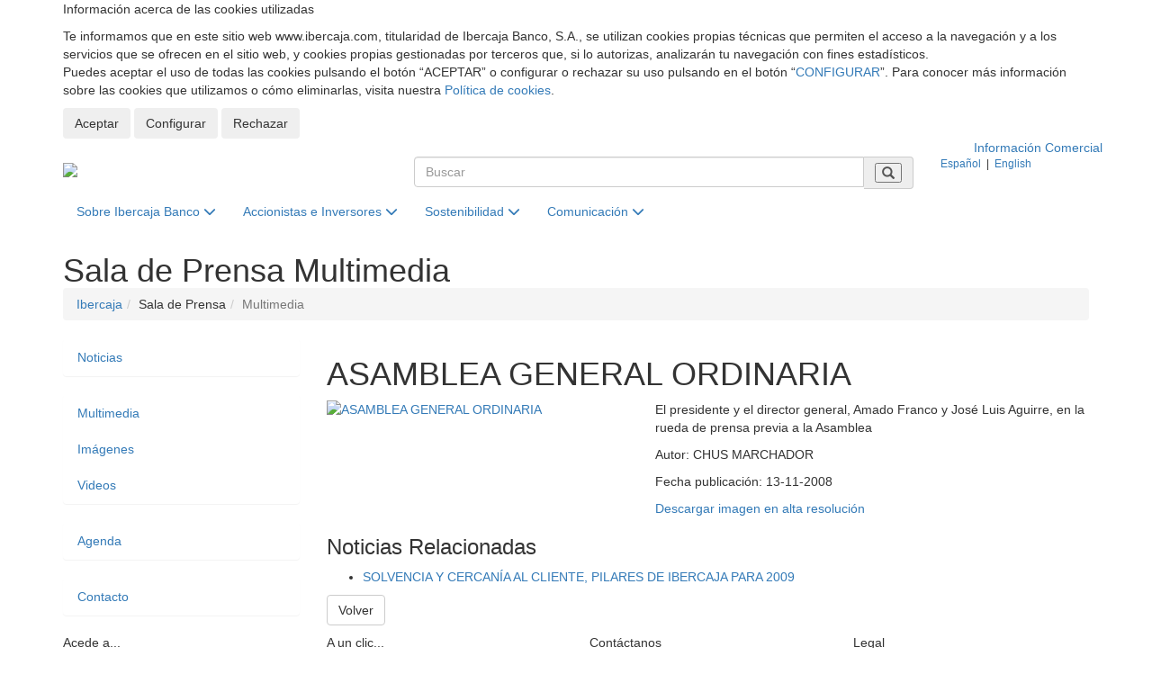

--- FILE ---
content_type: text/html; charset=utf-8
request_url: https://www.ibercaja.com/detalle-archivo-sala-de-prensa/multimedia/3505
body_size: 9156
content:
<!DOCTYPE html>
<html xmlns="http://www.w3.org/1999/xhtml" xml:lang="es" lang="es">

<head>
    
    
<base href="/"><!--[if IE]></base><![endif]-->
<!--[if IE]><script type="text/javascript">
	(function() {
		var baseTag = document.getElementsByTagName('base')[0];
		baseTag.href = baseTag.href;
	})();
</script><![endif]--> 
<title itemprop="name">ASAMBLEA GENERAL ORDINARIA -  Web Corporativa | Ibercaja Banco</title>
<!--googleoff: snippet-->
<meta charset="utf-8">
<!--<meta http-equiv="content-language" content="es">-->
<meta http-equiv="X-UA-Compatible" content="IE=edge">
<meta name="viewport" content="width=device-width, initial-scale=1">


<meta itemprop='url' name='url' href='https://www.ibercaja.com' />
<meta name="brand" itemtype="brand" content="Grupo Ibercaja">
<meta itemprop="description" name="description" content="El presidente y el director general, Amado Franco y José Luis Aguirre, en la rueda de prensa previa a la Asamblea">
<meta name="keywords" content="Sala prensa Ibercaja Asamblea Noviembre 2008 " />
<meta name="author" content="Web Corporativa Ibercaja">
<meta http-equiv="content-language" content="es" />
<meta name="pagerelevance" content="farbelow">




<!--googleon: snippet-->


        <link rel="icon" href="/favicon.ico">
    <!-- Bootstrap Core CSS -->
    <!--<link href="./public/css/bootstrap.min.css" rel="stylesheet">-->
    <link href="/ibdfwk/bootstrap/v3.4.1/css/bootstrap.min.css" rel="stylesheet">

    <!-- Custom CSS -->
    
    
    <link href="./public/css/ibercajacom.css?v=3" rel="stylesheet">
    <link href="./public/css/ibercajacom-new.css?v=3" rel="stylesheet">
    
    <link href="./public/css/yamm.css" rel="stylesheet">
    
    <link type="text/css" rel="stylesheet" href="/ibdfwk/font-awesome/fontawesome-free-6.4.2-web/css/fontawesome.min.css">
<link type="text/css" rel="stylesheet" href="/ibdfwk/font-awesome/fontawesome-free-6.4.2-web/css/brands.css">
<link type="text/css" rel="stylesheet" href="/ibdfwk/font-awesome/fontawesome-free-6.4.2-web/css/solid.css">

    <!-- Custom Fonts -->
    <!--
    <link href="./public/font-awesome/css/font-awesome.min.css" rel="stylesheet" type="text/css">
    -->

    <!-- HTML5 Shim and Respond.js IE8 support of HTML5 elements and media queries -->
    <!-- WARNING: Respond.js doesn't work if you view the page via file:// -->
    <!--[if lt IE 9]>
        <script src="https://oss.maxcdn.com/libs/html5shiv/3.7.0/html5shiv.js"></script>
        <script src="https://oss.maxcdn.com/libs/respond.js/1.4.2/respond.min.js"></script>
    <![endif]-->
    

<link rel='canonical' href='http://www.ibercaja.com/detalle-sala-de-prensa/noticias/4084' /></head>

<body>
            <!--GA4 -->
    <script async src="https://www.googletagmanager.com/gtag/js?id=G-5Y3QDX3ZMQ"></script>
    <script>
     window.dataLayer = window.dataLayer || [];
     function gtag(){dataLayer.push(arguments);}
    </script>
        <script>

        var analyticsSaved = false;

        function sendAnalyticsData()
        {

            if (!analyticsSaved && ((window.digitalData!==undefined && Boolean(window.digitalData.consentAnalisis)) || false))
            {

                //GA
                analyticsSaved = true;


                
                //--- GTM - GAnalytics Elements Tracking ---//
                if(typeof dataLayer !== 'undefined') {
                    dataLayer.push ({'cookiesAnalyticsAccepted' : true|| value});
                    sendUTMsData();
                    dataLayer.push({'event': 'get_GTM_tags_IB'});
                }
                //--- GTM - GAnalytics Elements Tracking ---//

                                //--- GA4 ---//
                
                gtag('js', new Date());
                gtag('config', 'G-5Y3QDX3ZMQ');
                
                
            }
            return true;
        }

		function sendExternalData(value=false) {
			if(typeof dataLayer !== 'undefined') {
                                if(window.digitalData.consentPublicidad!==undefined) {
                    value =Boolean(window.digitalData.consentPublicidad);
                }
                dataLayer.push ({'cookiesAdsAccepted' : false|| value});

				sendUTMsData();
				dataLayer.push({'event': 'get_GTM_tags'});
			}
		}


		function sendUTMsData() {
					}
    </script>
    <!-- tag manager not configured -->
<input
    type="hidden"
    id="cookies-data"
    data-cookie-name="ibercaja_com_consents"
    data-cookie-expires=""
    data-cookie-domain="www.ibercaja.com"
    data-cookie-site-preferences-key=""
    data-cookie-save-action-url="/site-preferences-cookie/"
    data-cookie-technical-option-type="tecnicas"
    data-cookie-technical-option-version="1"
/>
    <div id="cookies-bar" class="cookie-message no_mobile d-block">
        <div class="container">
            <div class="row pt-24 pb-24 pt-32-md pb-32-md">
                <div class="col-xs-12">
                    <p class="cookies-title">Información acerca de las cookies utilizadas</p>
                </div>
                <div class="col-xs-12 mb-16">
                    <div class="coletilla">
                        <p>Te informamos que en este sitio web www.ibercaja.com, titularidad de Ibercaja Banco, S.A., se utilizan cookies propias técnicas que permiten el acceso a la navegación y a los servicios que se ofrecen en el sitio web, y cookies propias gestionadas por terceros que, si lo autorizas, analizarán tu navegación con fines estadísticos. <br>Puedes aceptar el uso de todas las cookies pulsando el botón “ACEPTAR” o configurar o rechazar su uso pulsando en el botón “<a data-toggle="modal" data-target="#cookies-modal">CONFIGURAR</a>”. Para conocer más información sobre las cookies que utilizamos o cómo eliminarlas, visita nuestra <a href="/politica-de-cookies/" rel="noopener" title="Política de Cookies">Política de cookies</a>. </p>
                    </div>
                </div>
                <div class="col-xs-12">
                    <div class="cookie-close">
                        <button id="butCookiesBarAceptar" class="btn mr-8">
                            Aceptar
                        </button>
                                                    <button id="butCookiesBarConfigurar" class="btn mr-8" data-toggle="modal" data-target="#cookies-modal">
                                Configurar
                            </button>
                                                                            <button id="butCookiesBarReject" class="btn">
                                Rechazar
                            </button>
                                            </div>
                </div>
            </div>
        </div>
        <span style="display:none" id="imgGA">&nbsp;</span>
    </div>

    <div id="cookies-modal" class="modal fade" tabindex="-1" role="dialog">
        <div class="modal-dialog modal-lg modal-dialog-centered">
            <div class="modal-content">

                <div class="modal-header">
                    <button type="button" class="close fixed" href="#cookies-modal" data-toggle="collapse" data-dismiss="modal" role="button">
                        <img class="svg" src="/forms/public/img/iconos/UI/cerrar.svg" alt="cerrar" title="cerrar" />
                    </button>
                    <h5 class="modal-title">Panel de configuración de cookies</h5>
                </div>

                <div class="modal-body">
                    <div class="row">
                        <div class="col-xs-12">
                                                        <div class="mt-24 mb-24">
                                <div class="material-switch pull-left">
                                    <input type="checkbox" class="custom-control-input" id="radCookiesTecnicas" data-cookie-option-type="tecnicas" data-cookie-option-version="1" checked disabled>
                                    <label class="label-primary" for="radCookiesTecnicas"><strong>Técnicas:</strong> Permiten navegar en nuestro sitio web y utilizar las diferentes opciones o servicios que tiene.</label>
                                </div>
                            </div>

                                                        
                                                                                        <div class="mt-24 mb-24">
                                    <div class="material-switch pull-left">
                                        <input type="checkbox" class="custom-control-input" id="radCookiesAnalisis" data-cookie-option-type="analisis" data-cookie-option-version="1" >
                                        <label class="label-primary" for="radCookiesAnalisis"><strong>Análisis:</strong> Permiten realizar el seguimiento y análisis de tu comportamiento en nuestro sitio web para obtener información sobre el uso de productos y/o servicios.</label>
                                    </div>
                                </div>
                            
                                                                                </div>
                    </div>

                    <div class="row">
                        <div class="col-xs-12">
                            <div class="coletilla mb-8 mb-sm-16">
                                <p class="mb-4">Al pulsar “Guardar configuración”, se guardará la selección de cookies que hayas realizado. Si no has seleccionado ninguna opción, pulsar este botón equivaldrá a rechazar todas las cookies. Puedes obtener más información en nuestra <a title="Política de Cookies" href="/politica-de-cookies/">Política de Cookies</a>.</p>
                            </div>

                            <div class="text-center mt-24 mb-24">
                                <a id="butCookiesGuardar" data-cookie-key="" href="javascript:void(0);" title="Guardar configuración" class="btn btn-primary btn-lg">Guardar configuración</a><br>
                            </div>

                        </div>
                    </div>
                </div>
            </div>
        </div>
    </div>

<script type="text/javascript">
    // _____________________________________________________________________________
    // Envía las cookies aceptadas a terceros
    function sendAcceptedCookies() {

        
    }
</script>

<!--googleoff: all-->

<!-- Cabecera Top -->   
<!-- Web comercial -->
<section class="bg-gris-plata-claro">
  <div class="container">
    <div class="row">
      <div class="col-xs-12 " id="banda-top">
        <div class="container text-right">
          <a href="https://www.ibercaja.es/" target='_blank' rel="noopener noreferrer"> Información Comercial
            </a>
        </div>
      </div>
    </div>
  </div>
</section>
<!-- Web comercial -->


<header id="cabeceraTop">

  <div class="container">

    <div class="row">

      <div class="col-xs-12 col-md-4">
        <div class="logo">
          <a class="text-hide" href="/"><img src="./public/img/cabecera/logo-Ibercaja.png?v=2"
              alt="Ibercaja - Página de Inicio" />Ibercaja</a>
        </div>
      </div>
      <div class="col-xs-12 col-md-6">
        <div class="buscador">
          <!--<div class="buscador2">-->
          <form id='fr_buscador' name='fr_buscador' action='/resultados-busqueda' method='POST'>
            <input type="hidden" id="pagina" name="pagina">

            <!-- <div class="input-group">
              <input type="text" class="form-control" name="busqueda" id="busqueda" placeholder="Buscar">
              <span class="input-group-addon"><i class="glyphicon glyphicon-search"></i></span>
            </div> -->

            <div class="input-group">
              <input type="text" class="form-control" name="busqueda" id="busqueda" placeholder="Buscar">
              <span class="input-group-addon">
                <button class="btn-search" aria-label="Buscar" type="submit">
                  <i class="glyphicon glyphicon-search"></i>
                </button>
              </span>
            </div>
          </form>
          <!-- /input-group -->
        </div>
      </div>
      <div class="col-xs-12 col-md-2">
        <div class="selectIdioma small">
          <!--<div class="selectIdioma2 small">-->
          <form id='fr_idioma' name='fr_idioma' action='/es/idioma/' method='POST'>
            <input type="hidden" name="url" value="/es/contenidos/sala-de-prensa/multimedia">
            <input type="hidden" name="idioma" id="idioma">
            <div class="menu-idiomas">
              <span class="langActual" id="idiomaES"><a>Español</a></span> &nbsp;|&nbsp;

              <span class="langActivo" id="idiomaEN"><a>English</a></span>
            </div>
          </form>
        </div>
      </div>
    </div>
  </div><!--cierre container-->
</header><!--cierre header-->

<!-- /Cabecera Top --> 

<!--   Menu Principal   -->

    <!-- Navigation -->
    <nav class="navbar yamm navbar-static-top">

    <div class="container">
        <div class="row">
            <div class="col-xs-12">
                <div class="navbar-header">
                    <button type="button" class="navbar-toggle" data-toggle="collapse" data-target="#bs-navbar-collapse-1">
                        <span class="sr-only">Desplegar menú principal</span>
                        <span class="icon-bar"></span>
                        <span class="icon-bar"></span>
                        <span class="icon-bar"></span>
                    </button>
                </div>
                <div class="collapse navbar-collapse" id="bs-navbar-collapse-1">
                    <ul class="nav navbar-nav">
                        <li class='dropdown yamm-fw'>
                                            <a href='#' class='dropdown-toggle' data-toggle='dropdown'>Sobre Ibercaja Banco <i class='fa fa-chevron-down'></i></a>
                                            <ul class='dropdown-menu'>
                                                <li>
                                                    <div class='yamm-content'>
                                                      <div class='row'> 

                                                        <!-- CONTENIDO PESTAÑA - IZDA -->
                                                      <div class='col-md-3 col-sm-6'>
                                                        <ul>
                                                        <li><a href='/sobre-ibercaja-banco/mision-vision-valores'>Nuestro Propósito y Valores</a></li><li><a href='/sobre-ibercaja-banco/quienes-somos'>Quiénes Somos</a></li><li><a href='/sobre-ibercaja-banco/nuestro-codigo-etico'>Nuestro Código Ético</a></li>
                                                        </ul>
                                                      </div>
                                                      <!-- /CONTENIDO PESTAÑA - IZDA -->

                                                      <!-- CONTENIDO PESTAÑA - CENTRO -->
                                                        <div class='col-md-3 col-sm-6'>
                                                          <ul>
                                                            <li><a href='/sobre-ibercaja-banco/historia'>Historia</a></li><li><a href='/sobre-ibercaja-banco/marca-ibercaja'>Recursos visuales de marca</a></li><li><a href='/sobre-ibercaja-banco/trabaja-con-nosotros'>Únete a nuestro equipo</a></li>
                                                          </ul>
                                                        </div>
                                                      <!-- /CONTENIDO PESTAÑA - CENTRO -->

                                                       <!-- CONTENIDO DESTACADO DCHA -->
                                                       
                                                       <!-- / FIN CONTENIDO DESTACADO DCHA -->

                                                      </div>
                                                  </div>

                                                </li>
                                            </ul>
                                          </li> 
                                       <li class='dropdown yamm-fw'>
                                            <a href='#' class='dropdown-toggle' data-toggle='dropdown'>Accionistas e Inversores <i class='fa fa-chevron-down'></i></a>
                                            <ul class='dropdown-menu'>
                                                <li>
                                                    <div class='yamm-content'>
                                                      <div class='row'> 

                                                        <!-- CONTENIDO PESTAÑA - IZDA -->
                                                      <div class='col-md-3 col-sm-6'>
                                                        <ul>
                                                        <li><a href='/accionistas-e-inversores/gobierno-corporativo-y-politica-de-remuneraciones'>Gobierno Corporativo y Política de Remuneraciones</a></li><li><a href='/accionistas-e-inversores/informacion-economico-financiera'>Información Económico Financiera</a></li><li><a href='/accionistas-e-inversores/comunicaciones-a-la-cnmv'>Comunicaciones a la CNMV</a></li><li><a href='/accionistas-e-inversores/calificacion-crediticia-y-emisiones'>Calificación Crediticia y Emisiones</a></li>
                                                        </ul>
                                                      </div>
                                                      <!-- /CONTENIDO PESTAÑA - IZDA -->

                                                      <!-- CONTENIDO PESTAÑA - CENTRO -->
                                                        <div class='col-md-3 col-sm-6'>
                                                          <ul>
                                                            <li><a href='/accionistas-e-inversores/cumplimiento-normativo'>Cumplimiento Normativo</a></li><li><a href='/accionistas-e-inversores/presentaciones'>Presentaciones</a></li><li><a href='/accionistas-e-inversores/contacto'>Contacto</a></li>
                                                          </ul>
                                                        </div>
                                                      <!-- /CONTENIDO PESTAÑA - CENTRO -->

                                                       <!-- CONTENIDO DESTACADO DCHA -->
                                                       
                                                       <!-- / FIN CONTENIDO DESTACADO DCHA -->

                                                      </div>
                                                  </div>

                                                </li>
                                            </ul>
                                          </li> 
                                       <li class='dropdown yamm-fw'>
                                            <a href='#' class='dropdown-toggle' data-toggle='dropdown'>Sostenibilidad <i class='fa fa-chevron-down'></i></a>
                                            <ul class='dropdown-menu'>
                                                <li>
                                                    <div class='yamm-content'>
                                                      <div class='row'> 

                                                        <!-- CONTENIDO PESTAÑA - IZDA -->
                                                      <div class='col-md-3 col-sm-6'>
                                                        <ul>
                                                        <li><a href='/sostenibilidad/nuestro-compromiso-con-la-sostenibilidad'>Nuestro Compromiso con la Sostenibilidad</a></li><li><a href='/sostenibilidad/informes-anuales'>Informes anuales</a></li><li><a href='/sostenibilidad/alianzas-e-iniciativas'>Alianzas e iniciativas</a></li><li><a href='/sostenibilidad/compromisos-con-los-clientes'>Compromisos con los clientes</a></li>
                                                        </ul>
                                                      </div>
                                                      <!-- /CONTENIDO PESTAÑA - IZDA -->

                                                      <!-- CONTENIDO PESTAÑA - CENTRO -->
                                                        <div class='col-md-3 col-sm-6'>
                                                          <ul>
                                                            <li><a href='/sostenibilidad/compromisos-con-la-sociedad'>Compromisos con la sociedad</a></li><li><a href='/sostenibilidad/compromisos-con-las-personas'>Compromisos con las personas</a></li><li><a href='/sostenibilidad/compromisos-con-el-medio-ambiente'>Compromisos con el medioambiente</a></li><li><a href='/sostenibilidad/compromisos-con-los-proveedores'>Compromisos con los proveedores</a></li>
                                                          </ul>
                                                        </div>
                                                      <!-- /CONTENIDO PESTAÑA - CENTRO -->

                                                       <!-- CONTENIDO DESTACADO DCHA -->
                                                       
                                                       <!-- / FIN CONTENIDO DESTACADO DCHA -->

                                                      </div>
                                                  </div>

                                                </li>
                                            </ul>
                                          </li> 
                                       <li class='dropdown yamm-fw'>
                                            <a href='#' class='dropdown-toggle' data-toggle='dropdown'>Comunicación <i class='fa fa-chevron-down'></i></a>
                                            <ul class='dropdown-menu'>
                                                <li>
                                                    <div class='yamm-content'>
                                                      <div class='row'> 

                                                        <!-- CONTENIDO PESTAÑA - IZDA -->
                                                      <div class='col-md-3 col-sm-6'>
                                                        <ul>
                                                        <span style=''>Sala de Prensa</span><li><a href='/sala-de-prensa/noticias'>Noticias</a></li><li><a href='/sala-de-prensa/multimedia'>Multimedia</a></li><li><a href='/sala-de-prensa/agenda'>Agenda</a></li><li><a href='/sala-de-prensa/contacto'>Contacto</a></li>
                                                        </ul>
                                                      </div>
                                                      <!-- /CONTENIDO PESTAÑA - IZDA -->

                                                      <!-- CONTENIDO PESTAÑA - CENTRO -->
                                                        <div class='col-md-3 col-sm-6'>
                                                          <ul>
                                                            <span style=''>Servicio de estudios</span><li><a href='/servicio-de-estudios/revista-de-economia-aragonesa'>Revista de Economía Aragonesa</a></li><li><a href='/servicio-de-estudios/revista-de-economia-riojana'>Revista de Economía Riojana</a></li><li><a href='/servicio-de-estudios/colaboraciones'>Colaboraciones</a></li>
                                                          </ul>
                                                        </div>
                                                      <!-- /CONTENIDO PESTAÑA - CENTRO -->

                                                       <!-- CONTENIDO DESTACADO DCHA -->
                                                       
                                                       <!-- / FIN CONTENIDO DESTACADO DCHA -->

                                                      </div>
                                                  </div>

                                                </li>
                                            </ul>
                                          </li> 
                                       <div id='div_impresion' class='hide'></div>
                    </ul>
                </div>
            </div>
        </div>
    </div>
</nav>


    <!-- Page Content -->
    <!-- ------- Título Página ----------->
    <header id="cabeceraPage">
    	<div class="container tituloContainer">
            <span class="page-header h1"><span>Sala de Prensa<span class="hide">:</span> </span>Multimedia</span>        
    	</div>
    </header>
     <!-- ------- /Título Página ----------->
     
    <div class="container">
    <!-- Breadcrumbs -->
     <div class="row">
         <div class="col-lg-12">
            <ol class="breadcrumb">
                <li><a href='/'>Ibercaja</a></li><li class=''>Sala de Prensa</li><li class='active'>Multimedia</li>
            </ol>
        </div>
      </div> 
      <!-- /Breadcrumbs -->

        <!-- Content Row -->
        <div class="row">

            <!-- Content Column -->
            <div class="col-md-9 col-md-push-3 contenidoFicha">
              <article>

  
            	<header>
				  <!--googleon: all-->
                  <h1 class="innerHeadBase">ASAMBLEA GENERAL ORDINARIA</h1>
				  <!--googleoff: all-->
                </header>
                
     <!--------------- BLOQUE DETALLE IMAGEN ------------>
     
     
                <div class="row detalleImagen">
                
                	<div class="col-md-5 col-md-offset-0 col-xs-8 col-xs-offset-2">
                    	<a href="#" data-toggle="modal" data-target="#AltaRes"><img class="img-responsive" src="/resources/documentos/images/destacadas/766_1311200812.JPG" alt="ASAMBLEA GENERAL ORDINARIA"></a>
                    </div>
                    <!--googleon: all-->
                    <div class="col-md-7 col-xs-12 descImagen">
                    	<p class="">El presidente y el director general, Amado Franco y José Luis Aguirre, en la rueda de prensa previa a la Asamblea</p>
                        <p class="">Autor: <span>CHUS MARCHADOR</span></p>
                        <p class="">Fecha publicación: <span>13-11-2008</span></p>
                        <!--<a href="#" class="btn btn-default btnNoticia" role="button">descargar imagen en alta resolución</a>-->
                        <a href="/resources/documentos/images/766_1311200812.JPG" class="enlaceDescarga" role="button" target="_blank">Descargar imagen en alta resolución</a>
                    </div>
					<!--googleoff: all-->
                
                
                    <div class="col-xs-12 Relacionadas">
                    
                      <h3 class="">Noticias Relacionadas</h3>
                      <ul class="">
                        <li><a href=/detalle-sala-de-prensa/noticias/4084>SOLVENCIA Y CERCANÍA AL CLIENTE,  
PILARES DE IBERCAJA PARA 2009</a></li>  
                      </ul>
                      
                      <a href="#" class="btn btn-default btnNoticia" role="button" onclick="history.go(-1);">Volver</a>
                      
                    </div>
               </div>
       
                 <!--------------- /. FIN BLOQUE DETALLE IMAGEN -------------->
                 
                 
                 <!------------------------- VENTANA MODAL IMAGEN ALTA ------------------------>
                 
                 
                    <div class="modal fade" id="AltaRes" role="dialog" aria-labelledby="detalleImagen">
                    <div class="modal-dialog modal-lg" role="document">
                      <div class="modal-content">
                        <div class="modal-header">
                          <button type="button" class="close" data-dismiss="modal" aria-label="Close"><span aria-hidden="true">&times;</span></button>
                          <h4 class="modal-title" id="detalleImagen">ASAMBLEA GENERAL ORDINARIA</h4>
                        </div>
                        <div class="modal-body">
                          <div class="row">
                            <div class="col-md-12">
                                  <img class="img-responsive" src="/resources/documentos/images/766_1311200812.JPG" alt="ASAMBLEA GENERAL ORDINARIA">
                            </div>
                          </div> 
                        </div>
                        <div class="modal-footer">
                          <button type="button" class="btn btn-default" data-dismiss="modal">cerrar</button>
                          <a href="/resources/documentos/images/766_1311200812.JPG" target="_blank"><button type="button" class="btn btn-primary">descargar imagen en alta resolución</button></a>
                        </div>
                      </div><!-- /.modal-content -->
                    </div><!-- /.modal-dialog -->
                  </div><!-- /.modal -->

                 <!------------------------- VENTANA MODAL IMAGEN ALTA ------------------------>

   
               </article>
            </div>
            
            <!-- MENU LATERAL -->

               <div class="col-md-3 bloqueSubmenu col-md-pull-9">

    <nav class="Submenu">

        <!-- <h4 class="h5">En esta sección...</h4> -->

        <ul class="nav list-unstyled" id="desplegable">

            <li class="subCategoria panel "><a href="/sala-de-prensa/noticias">Noticias</a></li><li class="subCategoria panel active"><a href="/sala-de-prensa/multimedia" id="Nivel2-1" data-toggle="collapse" data-target="#submenu1"  data-parent="#desplegable" aria-expanded="false">Multimedia </a><ul class="nav collapse in list-unstyled subSeccion" id="submenu1" role="menu" aria-labelledby="Nivel2-1"><li class=""><a href="/sala-de-prensa/multimedia/imagenes">Imágenes</a></li><li class=""><a href="/sala-de-prensa/multimedia/videos">Videos</a></li></ul></li><li class="subCategoria panel "><a href="/sala-de-prensa/agenda">Agenda</a></li><li class="subCategoria panel "><a href="/sala-de-prensa/contacto">Contacto</a></li>

        </ul>
    </nav>

    <div class="">

        <!-- <div style="padding-top: 30px;">
            <a href="/redirector.php?s=https%3A%2F%2Fwww.fundacionibercaja.es%2Flistado-salaprensa" target="_blank">PARA CONOCER MÁS DE NUESTRA FUNDACIÓN IBERCAJA <i class="fa fa-caret-right"></i></a>
        </div> -->

        <!-- <div align="center">
            <a href="/redirector.php?s=https%3A%2F%2Fwww.fundacionibercaja.es%2Flistado-salaprensa" target="_blank"><img alt="Logo Obra Social" src="public/img/comunes/logo_obs.png"></a>
        </div> -->

    </div>

</div>

               
        </div>
        <!-- /.row -->

    </div>
    <!-- /.container principal -->
    
    <!-- Footer -->
    <!------------------------- AVISO SECCION SOLO ESPAÑOL ------------------------>


   <div class="modal fade" id="aviso" role="dialog" aria-labelledby="detalleAviso">
   <div class="modal-dialog modal-lg" role="document">
     <div class="modal-content">
       <div class="modal-header">
         <button type="button" class="close" data-dismiss="modal" aria-label="Close"><span aria-hidden="true">&times;</span></button>
         <h4 class="modal-title" style="color: #0062AE !important;" id="detalleAviso">Important Information</h4>
       </div>
       <div class="modal-body">
         <div class="row">
           <div class="col-md-12">
                 Unfortunately, this information is not available in English.<br />For any enquiry related with our Communication Department, please send an email to comunicacion@ibercaja.es
           </div>
         </div> 
       </div>
       <div class="modal-footer">
         <button type="button" class="btn btn-default" data-dismiss="modal">close</button>
       </div>
     </div><!-- /.modal-content -->
   </div><!-- /.modal-dialog -->
 </div><!-- /.modal -->

<!------------------------- AVISO SECCION SOLO ESPAÑOL ------------------------>    
                 <footer>

        <!------- footer banda 1 -------->
        <div class="bandaEnlaces">
          <div class="container">
            <div class="row">
                <div class="col-md-3 col-sm-6 col-xs-12">
                    <p class="text-medium">Acede a...</p>
                    <ul class="list-unstyled-2">
                    <li><a href="https://www.ibercaja.es" target="_blank" rel="noopener ">Ibercaja.es (Zona para Clientes)</a></li>
                    <li><a href="/redirector.php?s=https://www.fundacionbancariaibercaja.es" target="_blank" rel="noopener ">Fundación Bancaria Ibercaja</a></li>
                    <li><a href="/redirector.php?s=https://www.fundacioncai.es/" target="_blank" rel="noopener ">Fundación Caja Inmaculada</a></li>
                    <li><a href="/redirector.php?s=https://fundacioncb.es/" target="_blank" rel="noopener ">Fundación Caja Badajoz</a></li>
                    <li><a href="/redirector.php?s=https://www.fundacioncajacirculo.es/" target="_blank" rel="noopener ">Fundación Círculo Católico de Burgos</a></li>
                    </ul>
                </div>
                 <div class="col-md-3 col-sm-6 col-xs-12">
                    <p class="text-medium">A un clic...</p>
                    <ul class="list-unstyled-2">
                    <li><a href="/sobre-ibercaja-banco/quienes-somos">Quiénes somos</a></li>
                    <li><a href="/accionistas-e-inversores/informacion-economico-financiera/informacion-periodica">Información Periódica</a></li>
                    <li><a href="/accionistas-e-inversores/comunicaciones-a-la-cnmv/otra-informacion-relevante">Comunicaciones a la CNMV</a></li>
                    <li><a href="/sala-de-prensa/noticias">Notas de Prensa</a></li>
                    <li><a href="/sostenibilidad/informes-anuales">Informes Anuales</a></li>
                    </ul>
                </div>
                 <div class="col-md-3 col-sm-6 col-xs-12">
                    <p class="text-medium">Contáctanos</p>
                    <ul class="list-unstyled-2">
                    <li><a href="https://www.ibercaja.es/particulares/contactenos/atencion-cliente/" target="_blank" rel="noreferrer noopener" title="Contacto clientes">Clientes</a></li>
                    <li><a href="/accionistas-e-inversores/contacto" title="Contacto inversores">Inversores</a></li>
                    <li><a href="/sala-de-prensa/contacto" title="Contacto comunicación">Comunicación</a></li>
                    <li><a href="/sostenibilidad/contacto" title="Contacto sostenibilidad">Sostenibilidad</a></li>
                    <li><a href="/sobre-ibercaja-banco/canal-comunicacion" title="Canal interno de comunicación">Canal interno de comunicación</a></li>
                    </ul>
                </div>
                 <div class="col-md-3 col-sm-6 col-xs-12">
                    <p class="text-medium">Legal</p>                   
                    <ul class="list-unstyled-2">
                      <li><a href="https://www.ibercaja.es/particulares/proteccion-datos-personales/" target="_blank" rel="noreferrer noopener" title="Protección Datos Personales">Protección Datos Personales</a></li>
                      <li><a href="https://www.ibercaja.es/particulares/condiciones-de-uso/" target="_blank" rel="noreferrer noopener" title="Aviso legal">Aviso legal</a></li>
                      <li><a href="https://www.ibercaja.es/particulares/tarifas-cotizaciones/" target="_blank" rel="noreferrer noopener" title="Tarifas y cotizaciones">Tarifas y cotizaciones</a></li>
                      <li><a href="/politica-de-cookies/" rel="noreferrer noopener" title="Política de Cookies">Política de cookies</a></li>
                      <li><a href="https://www.ibercaja.es/particulares/declaracion-accesibilidad/" target="_blank" rel="noreferrer noopener" title="Declaración de accesibilidad">Declaración de accesibilidad</a></li>
                    </ul>
                </div>
                <div class="col-xs-12 pt-40">
                  <ul class="list-inline social">
                    <li class="facebookLink"><a class="center-block" href="/redirector.php?s=https://www.facebook.com/Ibercaja/" title="Facebook"><span class="sr-only sr-only-focusable">Facebook</span></a></li>
                    <li class="twitterLink"><a class="center-block" href="/redirector.php?s=https://twitter.com/ibercaja" title="Twitter"><span class="sr-only sr-only-focusable">Twitter</span></a></li>
                    <li  class="linkedinLink"><a href="/redirector.php?s=http://www.linkedin.com/company/ibercaja" title="LinkedIn"><span class="sr-only sr-only-focusable">LinkedIn</span></a><span class="sr-only sr-only-focusable"></span></li>
                    <li class="youtubeLink"><a href="/redirector.php?s=https://www.youtube.com/user/IbercajaTV" title="Youtube"><span class="sr-only sr-only-focusable">YouTube</span></a></li>
                    <li class="instagramLink"><a href="/redirector.php?s=https://www.instagram.com/ibercaja/" title="Instagram"><span class="sr-only sr-only-focusable">Instagram</span></a></li>
                  </ul>
                </div>
            </div>
          </div>
         </div>
         <!------- /footer banda 1 -------->

         <!------- footer banda 2 -------->
          <div class="bandaLegal pt-48 pb-48">
          <div class="container">

            <div id="pie_legal" class="row">
              <div class="col-lg-2 col-xs-12">
                <img class="logo-footer" src="/public/img/footer/logo-ibercaja-icon.png" alt="Ibercaja" />
              </div>
                <div class="col-lg-10 col-xs-12 small">
                  <p>
                    Fecha de Edición: 02/02/2026<br>
                    ©Ibercaja Banco, S.A. - IBERCAJA - NIF. A-99319030 R.M. de Zaragoza (T.3865. F.1. H.Z.-52186, Inscripc.1º)<br>
                    Entidad de Crédito inscrita en el Registro Especial del Banco de España con el código 2085.<br>
                    Domicilio social: Plaza de Basilio Paraíso, 2. 50008-Zaragoza.
                  </p>
               </div>
            </div>
          </div><!------- /container - footer banda 2 - -------->
         </div><!------- /footer banda 2 -------->

         <div class="endPie"></div>

        </footer>

<!--{COOKIES} -->


        <!-- jQuery -->
    <script src="/ibdfwk/js/jquery_3.6.3/jquery-3.6.3.min.js"></script>

    <!-- Bootstrap Core JavaScript -->
    <script src="/ibdfwk/bootstrap/v3.4.1/js/bootstrap.min.js"></script>
    
    <!-- Swiper -->
    <link type="text/css" rel="stylesheet" href="/ibdfwk/js/swiper-11.0.3/swiper-bundle.min.css?v=2.3.0" />
    <script src="/ibdfwk/js/swiper-11.0.3/swiper-bundle.min.js?v=2.3.0"></script>

    <!-- Control de Cookies -->
    <script src="./public/js/cookies.js?v=2.3.0"></script>

    <script src="./public/js/html2canvas.js?v=2.3.0"></script>

    <script src="./public/js/js-videoPoster.js?v=2.3.0"></script>

    <script src="./public/js/application.js?v=2.3.0"></script>

    <script src="./public/js/swipper.js?v=2.3.0"></script>

    <!-- Aviso ingles -->
    <script>

      $( document ).ready(function() {

        if (0==1){

          if ($.cookie('avisocomunicacion')!=1){

            $('#aviso').modal({show: 'true'});

            $.cookie('avisocomunicacion', '1',{path: "/", secure: false, domain: ""});

          }
        }

        // Abre el enlace del menú lateral de la semana del planeta en ventana nueva
        $("#submenu2 > li a[href='/sostenibilidad/alianzas-e-iniciativas/semana-del-planeta']").attr("target", "_blank");
      });


    </script>
<!-- Google tag (gtag.js) -->
<script async src="https://www.googletagmanager.com/gtag/js?id=G-5Y3QDX3ZMQ"></script>
<!-- Google Analytics -->
<script>
    function sendCookiesPropias(){

        $('#cookies').css("display","none");
        <!-- Google tag (gtag.js) -->
        window.dataLayer = window.dataLayer || [];
        function gtag(){dataLayer.push(arguments);}
        gtag('js', new Date());
        gtag('config', 'G-5Y3QDX3ZMQ');

	}
	
    function sendCookiesTerceros(){	

        //Cargamos cookies Terceros
        //$.getScript( "https://dmp.delidatax.com/pxtrack.js?mode=external&acc=2445" );
    }
	
	
	


</script>        
<!-- Google Analytics -->


        
	
	<!--googleon: all-->
<script type="text/javascript" src="/_Incapsula_Resource?SWJIYLWA=719d34d31c8e3a6e6fffd425f7e032f3&ns=2&cb=933166383" async></script></body>

</html>


--- FILE ---
content_type: application/javascript
request_url: https://www.ibercaja.com/_Incapsula_Resource?SWJIYLWA=719d34d31c8e3a6e6fffd425f7e032f3&ns=2&cb=933166383
body_size: 21637
content:
var _0x3108=['\x43\x4d\x4f\x73\x54\x41\x3d\x3d','\x59\x6e\x66\x44\x6d\x41\x63\x3d','\x66\x6b\x2f\x43\x6d\x42\x39\x38\x77\x36\x37\x43\x75\x41\x3d\x3d','\x44\x4d\x4b\x33\x77\x6f\x4a\x47\x61\x73\x4f\x69\x77\x71\x56\x75\x77\x6f\x6a\x43\x6c\x42\x7a\x44\x75\x53\x49\x3d','\x4e\x77\x44\x44\x6c\x78\x37\x44\x68\x51\x3d\x3d','\x56\x57\x50\x44\x6a\x68\x45\x78\x4e\x67\x3d\x3d','\x77\x6f\x6e\x44\x71\x4d\x4f\x45\x56\x4d\x4b\x66\x4a\x73\x4b\x2f\x77\x36\x7a\x44\x6a\x63\x4b\x43\x4b\x38\x4b\x6b\x43\x38\x4b\x6b\x77\x36\x31\x7a\x77\x6f\x58\x44\x70\x45\x50\x44\x74\x6a\x2f\x43\x6b\x73\x4f\x5a\x54\x58\x59\x67\x5a\x52\x51\x4f\x77\x72\x64\x4b\x42\x51\x74\x41\x4f\x63\x4f\x62\x77\x6f\x72\x44\x6e\x45\x55\x4b','\x77\x6f\x7a\x44\x67\x73\x4f\x77','\x4a\x38\x4f\x6e\x77\x6f\x6e\x43\x6c\x6e\x4a\x50','\x77\x37\x34\x39\x4f\x42\x76\x44\x74\x52\x4d\x3d','\x65\x63\x4b\x61\x77\x34\x51\x3d','\x77\x72\x50\x44\x76\x68\x51\x3d','\x77\x36\x6e\x43\x71\x4d\x4b\x57\x41\x4d\x4b\x68\x77\x37\x4a\x52\x77\x6f\x76\x43\x6f\x67\x3d\x3d','\x77\x6f\x41\x6f\x77\x71\x42\x55\x77\x35\x4d\x58','\x77\x35\x35\x4f\x4d\x67\x3d\x3d','\x77\x35\x33\x43\x6a\x33\x41\x3d','\x4f\x77\x66\x43\x67\x73\x4f\x37\x4a\x41\x3d\x3d','\x77\x35\x39\x65\x77\x6f\x45\x38\x62\x73\x4b\x52','\x56\x73\x4b\x74\x77\x37\x51\x3d','\x77\x35\x4c\x43\x71\x6b\x59\x3d','\x77\x36\x38\x72\x61\x63\x4b\x4e\x63\x73\x4b\x49','\x77\x72\x54\x44\x73\x38\x4f\x56','\x52\x4d\x4b\x6e\x4e\x51\x3d\x3d','\x49\x73\x4b\x67\x49\x6c\x6b\x78\x58\x41\x3d\x3d','\x4c\x53\x55\x78\x77\x6f\x58\x44\x6a\x77\x3d\x3d','\x5a\x46\x7a\x44\x73\x41\x3d\x3d','\x41\x31\x55\x6a\x54\x4d\x4b\x76\x77\x36\x50\x44\x72\x53\x50\x44\x72\x41\x3d\x3d','\x57\x44\x6e\x44\x74\x67\x3d\x3d','\x77\x6f\x7a\x44\x6f\x38\x4f\x54\x48\x63\x4f\x37\x77\x35\x4c\x43\x74\x4d\x4b\x54\x77\x71\x58\x44\x73\x41\x3d\x3d','\x53\x73\x4b\x37\x4b\x41\x3d\x3d','\x5a\x73\x4b\x68\x46\x55\x70\x59\x61\x67\x3d\x3d','\x77\x36\x66\x43\x6f\x73\x4b\x78','\x77\x34\x77\x41\x59\x63\x4f\x48\x77\x34\x55\x3d','\x65\x55\x76\x43\x75\x47\x76\x43\x6c\x44\x6b\x3d','\x66\x63\x4b\x6b\x62\x77\x3d\x3d','\x77\x37\x48\x43\x6b\x30\x34\x3d','\x77\x6f\x67\x70\x66\x51\x3d\x3d','\x54\x4d\x4f\x75\x77\x36\x66\x44\x6e\x4d\x4f\x51\x77\x71\x30\x59\x77\x35\x45\x3d','\x77\x72\x4e\x39\x59\x63\x4f\x4d\x46\x43\x41\x3d','\x52\x67\x6e\x44\x67\x41\x3d\x3d','\x77\x72\x62\x43\x75\x6d\x76\x43\x6d\x4d\x4f\x50\x77\x36\x6a\x44\x67\x6c\x6e\x44\x6b\x63\x4b\x4f\x77\x70\x5a\x73\x77\x36\x37\x43\x6e\x38\x4f\x66\x61\x77\x3d\x3d','\x53\x30\x70\x64','\x77\x37\x52\x30\x77\x34\x49\x3d','\x58\x42\x6a\x43\x6c\x77\x3d\x3d','\x4f\x38\x4f\x75\x77\x70\x4c\x43\x6c\x6d\x39\x4a\x77\x6f\x52\x79\x49\x32\x56\x74\x77\x71\x77\x58\x4d\x73\x4b\x2f\x42\x79\x73\x3d','\x77\x72\x72\x43\x70\x54\x6a\x43\x69\x73\x4b\x52\x77\x37\x76\x43\x67\x67\x58\x43\x68\x77\x3d\x3d','\x77\x35\x76\x43\x6e\x77\x66\x44\x72\x73\x4f\x68','\x77\x36\x33\x43\x68\x4d\x4b\x41\x41\x73\x4f\x66\x77\x36\x68\x73','\x77\x72\x42\x4d\x61\x77\x3d\x3d','\x4c\x78\x2f\x43\x74\x77\x3d\x3d','\x59\x6c\x54\x44\x74\x51\x3d\x3d','\x77\x35\x6a\x43\x67\x78\x37\x44\x6f\x4d\x4f\x38\x48\x73\x4b\x51\x77\x37\x38\x7a\x77\x37\x78\x47\x77\x70\x7a\x44\x71\x32\x48\x43\x6d\x42\x72\x43\x75\x63\x4f\x54\x5a\x55\x76\x43\x6c\x51\x3d\x3d','\x65\x73\x4b\x6f\x44\x6b\x70\x46\x62\x47\x4d\x6a\x77\x71\x66\x43\x71\x38\x4f\x31\x62\x38\x4f\x48\x77\x6f\x51\x38\x77\x70\x58\x44\x70\x38\x4b\x43\x61\x48\x6a\x44\x71\x38\x4f\x6d\x48\x73\x4f\x59\x77\x6f\x66\x43\x68\x67\x3d\x3d','\x77\x72\x5a\x32\x61\x38\x4f\x4f\x47\x41\x64\x55','\x77\x37\x48\x43\x6a\x63\x4b\x62\x41\x73\x4f\x43\x77\x36\x34\x3d','\x77\x71\x72\x43\x73\x56\x49\x3d','\x77\x70\x77\x68\x77\x72\x74\x55\x77\x34\x34\x52\x48\x38\x4b\x31\x77\x37\x38\x4f\x77\x36\x30\x76\x49\x47\x4a\x33\x77\x34\x4a\x75\x61\x73\x4b\x33\x50\x63\x4f\x4a\x52\x38\x4b\x67\x56\x63\x4b\x76\x77\x6f\x52\x58\x63\x38\x4f\x54\x5a\x73\x4f\x72\x77\x72\x66\x43\x6f\x43\x72\x43\x69\x73\x4f\x33','\x61\x38\x4b\x38\x77\x34\x51\x3d','\x77\x35\x33\x44\x73\x38\x4f\x54\x48\x73\x4f\x71\x77\x35\x77\x3d','\x57\x63\x4b\x51\x77\x36\x77\x54\x77\x34\x41\x34','\x66\x73\x4b\x38\x77\x34\x55\x3d','\x45\x6a\x51\x70','\x77\x34\x55\x45\x53\x38\x4b\x5a\x66\x38\x4b\x2f\x43\x38\x4b\x78\x55\x55\x76\x43\x6a\x41\x3d\x3d','\x61\x73\x4b\x4f\x77\x35\x63\x3d','\x58\x32\x58\x43\x71\x38\x4f\x42\x51\x4d\x4f\x54\x77\x71\x38\x3d','\x77\x36\x66\x43\x76\x47\x54\x43\x6b\x63\x4f\x56\x77\x36\x38\x3d','\x77\x71\x37\x44\x68\x6a\x56\x4a\x5a\x53\x74\x77','\x61\x73\x4b\x6f\x4a\x31\x41\x6b\x55\x42\x37\x43\x71\x51\x55\x3d','\x66\x6c\x70\x69','\x77\x70\x73\x47\x62\x78\x52\x66\x4c\x52\x52\x6a\x55\x4d\x4b\x6d\x58\x4d\x4b\x67\x62\x38\x4b\x6b\x77\x70\x44\x43\x6c\x63\x4b\x53\x61\x38\x4f\x32\x4f\x73\x4f\x54\x4e\x38\x4b\x53\x77\x35\x78\x52\x77\x70\x51\x6a\x42\x38\x4f\x6c\x77\x71\x49\x58\x77\x35\x35\x6e\x4d\x51\x3d\x3d','\x52\x6d\x4c\x44\x68\x69\x7a\x43\x70\x4d\x4f\x71\x77\x37\x45\x3d','\x64\x42\x50\x44\x74\x6d\x6e\x43\x6e\x63\x4b\x67\x77\x35\x64\x46','\x77\x70\x44\x44\x6e\x38\x4b\x5a\x4c\x7a\x6e\x43\x75\x31\x64\x38\x43\x73\x4b\x43\x77\x72\x4c\x44\x6d\x41\x3d\x3d','\x53\x4d\x4b\x47\x77\x37\x77\x3d','\x77\x6f\x30\x44\x64\x68\x5a\x59\x49\x69\x5a\x6a\x43\x4d\x4b\x37\x45\x73\x4f\x77\x64\x73\x4b\x2f\x77\x70\x50\x43\x6d\x63\x4b\x61\x63\x63\x4f\x44\x4e\x73\x4f\x71','\x77\x37\x44\x43\x75\x42\x34\x3d','\x77\x71\x59\x72\x77\x70\x4c\x44\x74\x4d\x4b\x35','\x45\x38\x4b\x4c\x77\x72\x52\x4a\x77\x6f\x48\x44\x6c\x51\x3d\x3d','\x77\x70\x38\x39\x77\x71\x4a\x61\x77\x35\x4d\x3d','\x77\x35\x6a\x43\x67\x42\x73\x3d','\x77\x6f\x74\x64\x61\x77\x3d\x3d','\x77\x36\x4c\x43\x74\x32\x37\x43\x6b\x38\x4f\x5a\x77\x34\x6a\x44\x6b\x41\x3d\x3d','\x77\x70\x77\x34\x77\x72\x31\x62','\x77\x6f\x76\x44\x75\x63\x4f\x64','\x58\x44\x50\x44\x74\x67\x3d\x3d','\x77\x36\x73\x70\x4a\x41\x2f\x44\x71\x41\x35\x58\x48\x4d\x4b\x72\x77\x37\x58\x44\x76\x41\x3d\x3d','\x77\x35\x4d\x64\x55\x4d\x4b\x64\x59\x73\x4b\x34\x4f\x38\x4b\x36','\x58\x4d\x4b\x38\x77\x37\x63\x3d','\x45\x6c\x34\x78\x51\x4d\x4b\x71\x77\x36\x2f\x44\x6c\x7a\x2f\x44\x75\x48\x6f\x3d','\x77\x36\x6e\x43\x74\x63\x4b\x58\x46\x38\x4b\x47\x77\x37\x78\x61\x77\x6f\x44\x43\x73\x67\x3d\x3d','\x77\x6f\x55\x4c\x5a\x38\x4f\x66','\x77\x6f\x72\x43\x69\x6e\x5a\x46\x50\x56\x34\x3d','\x55\x6e\x50\x44\x6e\x78\x59\x3d','\x77\x70\x48\x44\x76\x4d\x4f\x75\x77\x6f\x76\x43\x69\x63\x4b\x34','\x65\x38\x4b\x6a\x4d\x46\x34\x32\x56\x67\x41\x3d','\x77\x72\x4c\x44\x6a\x79\x35\x4a\x65\x43\x30\x3d','\x77\x6f\x78\x69\x59\x67\x3d\x3d','\x77\x37\x6b\x6e\x42\x51\x3d\x3d','\x77\x70\x6e\x44\x76\x63\x4b\x76\x77\x37\x7a\x44\x75\x4d\x4f\x6d','\x77\x6f\x6e\x43\x67\x55\x55\x3d','\x77\x37\x5a\x76\x43\x67\x3d\x3d','\x77\x36\x6e\x43\x75\x31\x34\x3d','\x77\x70\x58\x43\x6a\x41\x72\x44\x71\x63\x4f\x37\x48\x38\x4b\x37\x77\x72\x6f\x75\x77\x37\x34\x61\x77\x70\x37\x44\x73\x53\x44\x43\x6e\x42\x4d\x3d','\x50\x38\x4f\x74\x77\x72\x54\x43\x68\x58\x52\x4f\x77\x72\x56\x77','\x77\x34\x37\x43\x6c\x4d\x4b\x78','\x77\x35\x54\x43\x73\x4d\x4b\x47\x41\x77\x3d\x3d','\x58\x48\x7a\x43\x76\x4d\x4f\x56\x58\x63\x4f\x50','\x57\x38\x4b\x55\x77\x37\x51\x64\x77\x35\x4d\x78\x77\x37\x6e\x44\x70\x45\x59\x3d','\x47\x73\x4b\x57\x77\x72\x4e\x64\x77\x6f\x48\x44\x6a\x67\x3d\x3d','\x77\x72\x77\x73\x66\x73\x4b\x49\x5a\x73\x4b\x4d\x4e\x63\x4b\x79\x50\x4d\x4f\x6b\x4f\x45\x37\x44\x67\x73\x4b\x76\x77\x34\x44\x44\x6b\x41\x3d\x3d','\x59\x30\x2f\x43\x75\x6e\x6e\x43\x68\x51\x3d\x3d','\x51\x63\x4b\x43\x62\x53\x7a\x44\x6b\x58\x67\x3d','\x44\x38\x4f\x34\x59\x45\x4d\x43\x65\x73\x4b\x71\x62\x6b\x66\x44\x69\x63\x4f\x2b\x49\x68\x5a\x6c\x77\x70\x5a\x48\x49\x67\x3d\x3d','\x63\x42\x4c\x43\x6e\x4d\x4f\x37\x4a\x41\x3d\x3d','\x58\x38\x4b\x37\x77\x34\x4e\x30\x50\x63\x4f\x7a\x77\x37\x41\x3d','\x4d\x68\x77\x7a\x77\x37\x58\x44\x74\x73\x4f\x45\x49\x73\x4b\x71\x77\x6f\x4c\x44\x75\x6a\x7a\x43\x68\x48\x30\x37\x4f\x31\x4c\x43\x6e\x47\x50\x43\x6c\x44\x4d\x4c\x50\x77\x50\x44\x6b\x4d\x4f\x75\x77\x36\x39\x74','\x61\x73\x4b\x50\x77\x37\x52\x68\x63\x41\x3d\x3d','\x57\x46\x50\x43\x6d\x41\x3d\x3d','\x62\x4d\x4b\x43\x77\x36\x31\x7a\x66\x4d\x4f\x4d\x77\x70\x77\x3d','\x4a\x63\x4f\x6a\x77\x70\x48\x43\x6d\x47\x46\x47\x77\x71\x39\x34\x4b\x54\x39\x34\x77\x71\x34\x43\x4c\x38\x4b\x32\x42\x69\x72\x44\x73\x51\x3d\x3d','\x77\x71\x4d\x36\x77\x70\x4c\x44\x71\x4d\x4b\x6f','\x4f\x38\x4f\x75\x77\x6f\x62\x43\x68\x57\x42\x49\x77\x71\x6c\x36','\x61\x42\x4c\x43\x68\x73\x4f\x6e\x4a\x73\x4b\x69\x59\x6b\x73\x43\x4b\x73\x4b\x6d\x54\x4d\x4f\x62\x58\x4d\x4f\x70\x53\x6d\x58\x43\x6b\x38\x4b\x37','\x62\x30\x76\x43\x67\x44\x35\x77','\x77\x71\x68\x39\x62\x63\x4f\x50\x45\x69\x46\x45\x64\x44\x51\x3d','\x77\x36\x52\x68\x50\x7a\x33\x43\x73\x38\x4b\x75\x77\x72\x64\x54','\x52\x38\x4b\x4c\x64\x69\x2f\x44\x6c\x32\x54\x43\x6c\x31\x64\x44\x77\x70\x74\x6a\x41\x4d\x4b\x4d\x77\x37\x64\x67\x54\x38\x4b\x68','\x57\x45\x6e\x43\x6d\x43\x4a\x6a\x77\x36\x62\x43\x68\x63\x4b\x47\x77\x36\x56\x43\x48\x53\x6f\x6f','\x57\x38\x4b\x56\x47\x4d\x4f\x75\x4b\x63\x4b\x59','\x57\x47\x7a\x43\x76\x4d\x4f\x4e\x51\x4d\x4f\x4a\x77\x6f\x6b\x6d\x77\x36\x6b\x3d','\x77\x37\x6a\x43\x6b\x4d\x4b\x63\x46\x73\x4f\x43\x77\x37\x55\x3d','\x77\x34\x50\x43\x74\x73\x4b\x61\x42\x4d\x4b\x70\x77\x36\x39\x51\x77\x6f\x4d\x3d','\x42\x4d\x4f\x68\x66\x31\x6b\x52\x61\x41\x3d\x3d','\x4a\x51\x76\x43\x71\x6d\x6f\x65\x77\x34\x56\x53\x77\x37\x52\x66\x77\x72\x6b\x65','\x77\x34\x33\x43\x6c\x77\x4c\x44\x74\x4d\x4f\x68\x41\x77\x3d\x3d','\x77\x36\x6a\x43\x73\x58\x6a\x43\x6d\x63\x4f\x4d\x77\x36\x49\x3d','\x57\x38\x4b\x7a\x77\x35\x70\x4a\x4b\x4d\x4f\x74','\x5a\x63\x4b\x50\x77\x37\x5a\x77\x63\x4d\x4f\x61','\x77\x37\x6e\x43\x76\x73\x4b\x62\x46\x73\x4b\x7a\x77\x36\x67\x3d','\x77\x70\x50\x44\x6f\x38\x4f\x70\x77\x70\x44\x43\x68\x41\x3d\x3d','\x77\x70\x76\x44\x69\x4d\x4f\x51\x4f\x54\x58\x43\x76\x41\x3d\x3d','\x77\x35\x48\x43\x72\x38\x4b\x64','\x77\x34\x56\x2f\x77\x37\x48\x44\x6e\x57\x50\x43\x68\x51\x3d\x3d','\x4f\x4d\x4f\x6a\x77\x6f\x48\x43\x6b\x48\x52\x4f','\x77\x72\x63\x31\x59\x63\x4b\x53\x64\x63\x4b\x65','\x56\x4d\x4b\x43\x77\x36\x63\x48\x77\x35\x73\x39\x77\x36\x54\x44\x76\x6c\x6b\x3d','\x77\x72\x78\x2f\x53\x6b\x44\x44\x6e\x67\x51\x3d','\x52\x63\x4b\x41\x77\x36\x51\x53\x77\x35\x30\x2b\x77\x34\x6e\x44\x72\x6b\x4c\x44\x6b\x30\x7a\x43\x67\x51\x3d\x3d','\x77\x36\x6f\x33\x55\x4d\x4b\x58\x63\x63\x4b\x35\x49\x4d\x4b\x35\x53\x45\x33\x44\x6c\x41\x3d\x3d','\x77\x35\x58\x44\x75\x63\x4f\x51\x4f\x4d\x4f\x72\x77\x34\x44\x43\x73\x73\x4b\x51\x77\x71\x48\x44\x6f\x4d\x4f\x31\x54\x42\x45\x3d','\x55\x33\x62\x44\x6d\x6a\x6a\x43\x75\x63\x4f\x33','\x77\x70\x72\x44\x6e\x38\x4f\x55\x43\x7a\x54\x43\x75\x31\x31\x2f\x48\x38\x4b\x66\x77\x72\x54\x44\x6d\x63\x4b\x59\x77\x6f\x4a\x61\x77\x72\x72\x43\x6f\x63\x4f\x52\x77\x34\x4d\x4a\x77\x35\x6c\x57\x77\x71\x38\x3d','\x64\x77\x4c\x44\x73\x33\x2f\x43\x68\x38\x4b\x79','\x59\x63\x4b\x2b\x46\x4d\x4f\x78\x4f\x4d\x4b\x46\x54\x6e\x78\x6c\x45\x73\x4f\x6e\x4d\x63\x4b\x2f\x77\x34\x50\x43\x73\x4d\x4f\x74\x77\x6f\x76\x43\x6d\x42\x4c\x44\x74\x63\x4f\x6e\x77\x72\x30\x3d','\x51\x32\x37\x44\x68\x52\x45\x78\x4e\x77\x3d\x3d','\x51\x6e\x6e\x44\x6a\x78\x63\x6f\x49\x63\x4b\x65\x77\x35\x48\x44\x75\x38\x4f\x32\x48\x63\x4f\x4e\x4f\x73\x4b\x6a\x77\x36\x48\x43\x70\x41\x33\x44\x6b\x45\x37\x43\x72\x32\x37\x44\x72\x73\x4f\x74\x53\x55\x45\x2f\x51\x4d\x4b\x48\x45\x4d\x4b\x2f','\x77\x70\x7a\x44\x68\x44\x35\x47\x77\x35\x46\x32','\x77\x71\x48\x43\x74\x47\x4e\x4d\x4f\x6b\x37\x44\x6e\x38\x4b\x2b\x77\x72\x76\x44\x6f\x69\x54\x43\x6a\x73\x4b\x55\x41\x63\x4f\x6c\x77\x71\x45\x42\x77\x72\x48\x43\x73\x6d\x62\x44\x67\x67\x3d\x3d','\x63\x55\x48\x43\x74\x58\x6e\x43\x6a\x54\x51\x4c\x42\x73\x4f\x43\x62\x4d\x4f\x69\x59\x68\x4c\x43\x68\x38\x4b\x51\x77\x70\x37\x44\x75\x4d\x4f\x46\x50\x73\x4b\x32\x77\x71\x46\x6b\x47\x73\x4b\x54\x48\x6b\x66\x44\x75\x48\x49\x44\x64\x31\x37\x43\x73\x4d\x4f\x74\x77\x36\x63\x75\x77\x35\x54\x44\x6b\x77\x3d\x3d','\x77\x37\x46\x31\x4e\x7a\x72\x43\x6f\x63\x4b\x79','\x62\x38\x4f\x68\x77\x6f\x50\x43\x6b\x6c\x6c\x47\x77\x71\x68\x7a\x4d\x58\x64\x6b\x77\x71\x4d\x51\x4c\x73\x4b\x6b\x42\x69\x6a\x44\x75\x73\x4b\x70\x4e\x4d\x4b\x69\x53\x43\x35\x65\x77\x34\x56\x67\x42\x73\x4f\x77','\x44\x38\x4b\x63\x77\x72\x56\x4e\x77\x70\x44\x44\x6a\x73\x4f\x58\x55\x38\x4f\x64\x77\x70\x30\x4e\x77\x6f\x33\x44\x73\x6d\x33\x43\x74\x51\x3d\x3d','\x45\x30\x4d\x75\x57\x73\x4b\x39\x77\x37\x6b\x3d','\x53\x4d\x4b\x49\x41\x38\x4f\x75\x4e\x4d\x4b\x45\x53\x51\x3d\x3d','\x53\x47\x58\x43\x73\x63\x4f\x45\x53\x4d\x4f\x52\x77\x37\x49\x47\x77\x34\x42\x43\x41\x73\x4b\x50\x66\x6d\x6f\x3d','\x55\x73\x4b\x66\x61\x6a\x76\x44\x69\x6e\x6b\x3d','\x77\x36\x5a\x6f\x4c\x7a\x7a\x43\x76\x4d\x4b\x7a\x77\x71\x41\x3d','\x77\x34\x2f\x43\x67\x77\x54\x44\x70\x63\x4f\x30\x48\x4d\x4f\x68\x77\x36\x6f\x35\x77\x36\x63\x59\x77\x70\x66\x44\x74\x7a\x49\x3d','\x77\x70\x44\x44\x6f\x4d\x4b\x6f\x77\x36\x6a\x44\x75\x4d\x4f\x39','\x77\x37\x76\x43\x71\x32\x58\x43\x6c\x63\x4f\x45\x77\x37\x54\x44\x68\x51\x3d\x3d','\x65\x47\x7a\x43\x76\x4d\x4f\x6e\x57\x73\x4f\x4f\x77\x72\x6b\x5a\x77\x34\x64\x66\x44\x67\x3d\x3d','\x63\x46\x62\x43\x76\x33\x2f\x43\x6c\x43\x49\x3d','\x52\x63\x4b\x43\x63\x6a\x33\x44\x6c\x33\x6a\x43\x72\x52\x6f\x63\x77\x6f\x6c\x31\x53\x63\x4f\x52','\x77\x36\x66\x43\x72\x69\x30\x3d','\x77\x37\x72\x43\x68\x4d\x4b\x61\x42\x38\x4f\x58\x77\x36\x70\x4c\x59\x73\x4b\x47\x47\x6b\x6c\x49\x77\x34\x48\x44\x72\x52\x58\x44\x6e\x79\x4a\x48','\x77\x71\x51\x73\x5a\x4d\x4b\x55\x5a\x41\x3d\x3d','\x50\x4d\x4f\x59\x77\x71\x45\x3d','\x77\x71\x55\x6b\x5a\x73\x4b\x46\x62\x73\x4b\x61\x62\x38\x4b\x70\x49\x63\x4b\x5a\x4f\x6c\x6e\x44\x68\x63\x4b\x6c\x77\x34\x6a\x43\x69\x68\x67\x3d','\x43\x38\x4b\x42\x77\x6f\x6c\x61\x77\x6f\x66\x44\x6c\x4d\x4f\x4b\x47\x67\x3d\x3d','\x77\x70\x4c\x44\x73\x73\x4f\x36\x77\x6f\x76\x43\x67\x73\x4b\x38\x77\x34\x66\x44\x6a\x6e\x6b\x41\x77\x71\x58\x43\x67\x73\x4f\x74\x48\x38\x4b\x2b\x77\x35\x2f\x43\x6f\x63\x4f\x52','\x49\x78\x4c\x43\x72\x33\x55\x36\x77\x35\x34\x3d','\x77\x6f\x4c\x43\x6f\x38\x4b\x30\x77\x37\x33\x43\x69\x38\x4b\x4e\x77\x36\x2f\x43\x6e\x67\x3d\x3d','\x64\x30\x76\x43\x6d\x69\x4a\x79\x77\x36\x4c\x43\x71\x63\x4b\x6d\x77\x37\x55\x47\x46\x7a\x6f\x2f\x42\x63\x4b\x6f','\x77\x70\x76\x43\x6b\x33\x31\x61\x4c\x46\x6b\x3d','\x4b\x52\x6e\x43\x70\x58\x59\x37','\x55\x4d\x4b\x71\x77\x34\x56\x54\x4f\x38\x4f\x2f\x77\x36\x46\x39\x77\x34\x37\x44\x68\x6b\x7a\x44\x71\x6e\x6c\x56\x77\x37\x54\x44\x69\x38\x4f\x47\x77\x70\x50\x43\x69\x4d\x4b\x52','\x61\x63\x4b\x72\x46\x55\x4e\x4a\x59\x55\x67\x76\x77\x72\x44\x43\x73\x51\x3d\x3d','\x57\x63\x4b\x47\x64\x53\x48\x44\x6d\x57\x76\x43\x76\x46\x31\x4a\x77\x34\x46\x71\x44\x38\x4b\x57\x77\x37\x6c\x36\x51\x4d\x4b\x31\x55\x73\x4b\x61\x77\x71\x72\x44\x6c\x63\x4f\x45\x77\x36\x4d\x3d','\x77\x34\x54\x43\x6a\x67\x58\x44\x6f\x4d\x4f\x67\x45\x63\x4b\x6f\x77\x37\x38\x3d','\x77\x36\x7a\x44\x72\x38\x4f\x2f\x47\x4d\x4f\x31\x77\x37\x42\x55\x77\x34\x6e\x43\x75\x6b\x66\x43\x70\x58\x44\x44\x72\x38\x4b\x7a\x77\x70\x6a\x44\x70\x4d\x4b\x6f\x64\x4d\x4f\x72\x53\x52\x64\x44\x4b\x46\x73\x68\x56\x67\x3d\x3d','\x77\x70\x66\x43\x73\x73\x4b\x74\x77\x34\x76\x43\x67\x67\x3d\x3d','\x65\x31\x76\x43\x75\x32\x37\x43\x68\x53\x4d\x6b','\x77\x6f\x63\x6f\x77\x72\x64\x41','\x77\x35\x73\x64\x55\x38\x4b\x63\x63\x38\x4b\x6a\x46\x51\x3d\x3d','\x77\x70\x30\x4c\x65\x73\x4f\x4d\x77\x35\x33\x44\x6f\x77\x3d\x3d','\x41\x56\x49\x70\x54\x63\x4b\x6d\x77\x37\x33\x43\x72\x53\x6e\x44\x76\x57\x73\x4c\x54\x47\x6b\x32\x65\x63\x4f\x48\x77\x72\x62\x44\x6a\x38\x4b\x6d\x57\x67\x3d\x3d','\x77\x6f\x51\x66\x62\x68\x5a\x45\x46\x43\x4a\x69\x58\x4d\x4b\x36','\x77\x6f\x37\x44\x6c\x54\x6c\x52\x77\x34\x70\x79\x51\x63\x4f\x66\x77\x34\x78\x37\x54\x73\x4b\x54\x77\x35\x54\x43\x6c\x4d\x4b\x79\x77\x34\x54\x44\x6f\x38\x4b\x4f\x57\x63\x4b\x2b\x77\x71\x49\x3d','\x61\x63\x4b\x6e\x4c\x30\x41\x6e','\x77\x70\x48\x44\x68\x63\x4f\x4e\x4c\x7a\x50\x43\x68\x31\x64\x37\x47\x63\x4b\x44\x77\x71\x6b\x3d','\x55\x58\x2f\x44\x67\x67\x59\x71\x4d\x38\x4f\x65\x77\x37\x4c\x43\x73\x4d\x4f\x4c\x42\x63\x4f\x32\x44\x63\x4b\x6b\x77\x36\x76\x43\x73\x67\x48\x44\x6c\x45\x4c\x43\x73\x31\x62\x44\x6e\x73\x4f\x68\x56\x56\x77\x71\x54\x4d\x4b\x73','\x77\x70\x6e\x44\x71\x38\x4f\x6c\x77\x70\x48\x43\x6b\x63\x4b\x75','\x77\x34\x77\x67\x4d\x79\x2f\x44\x6a\x54\x4a\x74\x46\x38\x4b\x33\x77\x36\x54\x43\x73\x38\x4b\x2f\x77\x6f\x35\x52\x44\x63\x4b\x32\x77\x6f\x52\x59\x77\x34\x45\x63\x4a\x77\x3d\x3d','\x53\x63\x4b\x45\x48\x38\x4f\x35\x4d\x73\x4b\x63\x43\x57\x70\x6e\x49\x38\x4f\x64\x41\x63\x4b\x49\x77\x36\x6e\x43\x67\x63\x4f\x38\x77\x6f\x66\x43\x68\x55\x37\x44\x70\x63\x4f\x74\x77\x70\x78\x45\x53\x4d\x4f\x6b\x77\x36\x68\x4c\x58\x52\x73\x3d','\x77\x34\x4d\x4a\x55\x73\x4b\x4c\x63\x77\x3d\x3d','\x77\x70\x62\x44\x74\x38\x4b\x76\x77\x36\x6a\x44\x75\x4d\x4f\x38\x77\x72\x59\x36\x77\x70\x4c\x43\x75\x6a\x38\x3d','\x63\x68\x7a\x43\x6f\x38\x4f\x36\x4d\x38\x4b\x71\x65\x45\x4d\x3d','\x43\x63\x4f\x74\x77\x6f\x6a\x43\x6e\x57\x4e\x47\x77\x72\x55\x2f\x4c\x32\x68\x34\x77\x71\x63\x4d\x50\x63\x4f\x77\x47\x53\x72\x44\x73\x38\x4b\x69\x4a\x38\x4b\x79\x59\x55\x49\x53\x77\x70\x73\x37\x53\x73\x4b\x49\x77\x70\x78\x6d\x4b\x73\x4b\x50\x77\x35\x58\x43\x69\x38\x4f\x73\x77\x72\x4a\x73\x58\x4d\x4b\x69\x77\x6f\x7a\x44\x70\x58\x52\x55\x55\x54\x66\x43\x70\x56\x41\x66\x65\x54\x66\x44\x67\x4d\x4b\x5a\x77\x6f\x6a\x44\x72\x42\x38\x53\x77\x71\x54\x44\x71\x30\x7a\x43\x6d\x4d\x4f\x74\x77\x6f\x6e\x43\x6a\x56\x50\x43\x6e\x44\x72\x44\x71\x77\x37\x44\x6b\x31\x7a\x44\x68\x4d\x4b\x69\x49\x6e\x77\x32\x77\x6f\x44\x44\x76\x44\x49\x62\x58\x73\x4f\x58\x62\x4d\x4b\x33\x77\x70\x51\x3d','\x77\x36\x76\x43\x69\x63\x4b\x5a\x45\x4d\x4f\x54','\x77\x6f\x4d\x6f\x77\x70\x77\x3d','\x57\x55\x2f\x43\x75\x77\x3d\x3d','\x53\x38\x4b\x6c\x77\x35\x64\x66\x4f\x73\x4f\x33\x77\x37\x74\x33\x77\x35\x67\x3d','\x59\x30\x76\x43\x70\x48\x2f\x43\x69\x54\x34\x4c\x41\x51\x3d\x3d','\x51\x38\x4b\x51\x77\x37\x41\x48\x77\x35\x30\x2f\x77\x36\x50\x44\x75\x41\x3d\x3d','\x47\x46\x51\x6a\x54\x41\x3d\x3d','\x50\x79\x73\x2b\x77\x6f\x58\x44\x68\x33\x4e\x5a\x77\x36\x4a\x4b\x77\x35\x70\x69\x77\x70\x66\x43\x73\x63\x4b\x4a\x77\x71\x64\x68\x77\x70\x6a\x44\x73\x4d\x4f\x7a\x77\x70\x76\x44\x67\x51\x3d\x3d','\x4d\x41\x76\x43\x71\x6e\x4d\x72','\x77\x35\x64\x55\x77\x6f\x77\x75\x64\x38\x4b\x63\x4e\x69\x7a\x44\x6b\x53\x56\x4f\x59\x67\x3d\x3d','\x77\x70\x6e\x44\x70\x63\x4f\x74\x77\x6f\x37\x44\x69\x38\x4b\x70\x77\x35\x7a\x44\x73\x6e\x39\x63\x77\x71\x2f\x43\x6e\x4d\x4f\x2f\x64\x4d\x4f\x37\x77\x70\x44\x43\x76\x73\x4f\x48\x77\x34\x58\x44\x68\x33\x56\x71','\x77\x71\x39\x6d\x54\x30\x62\x44\x6a\x77\x3d\x3d','\x77\x34\x58\x44\x75\x63\x4f\x75\x44\x63\x4f\x73\x77\x35\x33\x43\x73\x38\x4b\x61','\x66\x68\x2f\x44\x74\x47\x76\x43\x68\x38\x4b\x70','\x77\x72\x77\x73\x66\x73\x4b\x49\x5a\x73\x4b\x4d\x4e\x63\x4b\x79\x50\x4d\x4f\x6b\x4c\x55\x54\x44\x67\x73\x4b\x6c\x77\x34\x72\x44\x67\x55\x56\x2f\x55\x63\x4b\x30\x77\x36\x72\x44\x71\x69\x7a\x43\x6f\x67\x3d\x3d','\x77\x70\x49\x42\x65\x73\x4f\x46\x77\x34\x7a\x44\x71\x43\x38\x32\x44\x33\x34\x3d','\x77\x6f\x7a\x43\x6e\x32\x41\x3d','\x77\x34\x52\x69\x77\x36\x37\x44\x68\x33\x54\x43\x6b\x38\x4b\x75\x77\x6f\x49\x70\x42\x41\x3d\x3d','\x77\x37\x76\x43\x6e\x63\x4b\x62\x42\x73\x4f\x43\x77\x36\x39\x77\x5a\x41\x3d\x3d','\x4e\x51\x6e\x43\x74\x47\x4d\x72\x77\x34\x4d\x64\x77\x36\x31\x43\x77\x72\x49\x48\x77\x72\x51\x3d','\x77\x6f\x6a\x44\x6b\x63\x4f\x56\x50\x79\x51\x3d','\x77\x6f\x4c\x44\x73\x63\x4b\x6c\x77\x36\x2f\x44\x70\x41\x3d\x3d','\x77\x36\x37\x43\x69\x38\x4b\x48\x41\x4d\x4f\x54\x77\x36\x67\x78\x59\x73\x4b\x4b\x41\x42\x4d\x64\x77\x35\x49\x3d','\x50\x63\x4f\x6a\x77\x6f\x76\x43\x68\x47\x4d\x3d','\x58\x6d\x76\x44\x6d\x69\x7a\x43\x70\x63\x4f\x77','\x77\x34\x62\x44\x6f\x73\x4f\x30\x44\x63\x4f\x2f','\x77\x72\x76\x44\x6b\x69\x6c\x64\x65\x44\x59\x3d','\x45\x31\x51\x6d\x57\x63\x4b\x67\x77\x35\x58\x44\x6c\x53\x50\x44\x75\x6e\x59\x49\x52\x32\x6f\x33\x64\x4d\x4f\x41','\x77\x6f\x54\x43\x71\x38\x4b\x6f\x77\x34\x33\x43\x6b\x38\x4b\x66','\x66\x45\x58\x43\x6a\x54\x74\x38\x77\x35\x7a\x43\x75\x4d\x4b\x78\x77\x37\x4e\x68\x46\x6a\x38\x7a\x48\x73\x4b\x34','\x65\x63\x4b\x57\x77\x37\x46\x6e\x59\x63\x4f\x52','\x77\x36\x37\x43\x74\x6c\x33\x43\x6b\x38\x4f\x44\x77\x34\x58\x44\x68\x42\x62\x44\x67\x38\x4b\x4c\x77\x70\x4a\x79\x77\x35\x2f\x43\x6c\x38\x4f\x59\x66\x73\x4f\x38\x77\x37\x38\x62\x77\x70\x33\x43\x69\x4d\x4f\x77','\x77\x6f\x6b\x31\x77\x71\x64\x41\x77\x35\x4d\x4d','\x4c\x43\x30\x7a\x77\x70\x54\x44\x68\x57\x45\x5a\x77\x35\x34\x74\x77\x37\x70\x4a\x77\x72\x48\x43\x69\x73\x4b\x37\x77\x6f\x46\x44\x77\x71\x33\x44\x72\x73\x4f\x50','\x77\x70\x46\x4f\x5a\x33\x66\x44\x72\x7a\x6e\x43\x67\x4d\x4b\x66\x77\x72\x50\x44\x6e\x31\x74\x61','\x77\x37\x50\x43\x69\x63\x4b\x44\x44\x4d\x4f\x52\x77\x36\x64\x72\x5a\x63\x4b\x64\x52\x78\x6b\x63\x77\x34\x76\x44\x70\x43\x37\x44\x68\x44\x4e\x4f\x77\x6f\x44\x44\x75\x73\x4b\x50\x77\x72\x6f\x2b\x47\x78\x67\x2b\x77\x35\x33\x44\x71\x4d\x4b\x73','\x77\x35\x5a\x6d\x77\x37\x54\x44\x6d\x33\x49\x3d','\x62\x6e\x44\x43\x71\x67\x3d\x3d','\x77\x37\x6c\x6b\x4d\x79\x7a\x43\x67\x63\x4b\x34\x77\x72\x56\x62\x77\x6f\x41\x3d','\x56\x73\x4f\x67\x77\x34\x4c\x44\x67\x63\x4f\x46\x77\x71\x55\x43\x77\x35\x6e\x43\x6c\x79\x34\x4c\x43\x63\x4f\x68\x4f\x63\x4f\x52\x59\x31\x50\x44\x73\x63\x4b\x34\x44\x69\x6f\x48\x53\x38\x4b\x4c\x49\x38\x4f\x71\x77\x6f\x6b\x3d','\x55\x55\x7a\x44\x71\x67\x3d\x3d','\x77\x70\x48\x43\x76\x38\x4b\x30\x77\x35\x6e\x43\x6a\x73\x4b\x43\x77\x36\x38\x3d','\x59\x6b\x66\x43\x75\x47\x6a\x43\x6a\x79\x5a\x4c\x46\x63\x4b\x41\x4a\x38\x4f\x6a\x5a\x78\x33\x43\x6a\x4d\x4b\x5a\x77\x6f\x54\x44\x72\x77\x3d\x3d','\x77\x35\x52\x58\x77\x6f\x41\x35\x65\x38\x4b\x56\x44\x44\x44\x44\x74\x54\x6b\x3d','\x44\x38\x4f\x34\x59\x45\x4d\x43\x65\x73\x4b\x71\x62\x6b\x66\x44\x69\x63\x4f\x71\x49\x51\x4e\x5a\x77\x72\x5a\x4e\x49\x73\x4b\x54\x77\x72\x59\x58\x63\x78\x63\x4b\x77\x72\x4c\x43\x6d\x38\x4f\x34\x59\x31\x6e\x44\x74\x52\x66\x44\x74\x73\x4b\x4b\x63\x7a\x38\x47\x77\x36\x44\x44\x6b\x73\x4f\x37\x54\x77\x3d\x3d','\x50\x73\x4f\x78\x77\x6f\x4c\x43\x67\x30\x64\x41\x77\x72\x35\x35\x4c\x31\x56\x70\x77\x72\x59\x43','\x48\x63\x4b\x63\x77\x72\x74\x41\x77\x70\x48\x44\x6a\x67\x3d\x3d','\x77\x35\x63\x61\x58\x38\x4b\x51\x63\x67\x3d\x3d','\x77\x35\x44\x43\x76\x73\x4b\x5a\x42\x4d\x4b\x72\x45\x38\x4b\x74\x77\x37\x58\x44\x69\x63\x4b\x62\x62\x38\x4b\x31\x57\x63\x4f\x68\x77\x6f\x63\x74\x77\x71\x6a\x43\x6f\x52\x7a\x43\x6e\x53\x6a\x43\x67\x38\x4b\x54\x54\x47\x49\x44\x5a\x78\x6c\x64\x77\x37\x4d\x36\x44\x57\x46\x5a\x63\x4d\x4b\x51\x77\x35\x7a\x43\x68\x51\x6f\x3d','\x77\x35\x58\x44\x72\x4d\x4f\x35\x43\x4d\x4f\x7a','\x51\x4d\x4b\x47\x77\x36\x63\x47\x77\x37\x55\x33\x77\x36\x6a\x44\x70\x55\x44\x44\x76\x6b\x37\x43\x6b\x4d\x4b\x5a','\x52\x47\x54\x44\x6a\x51\x77\x68\x4e\x77\x3d\x3d','\x5a\x41\x48\x43\x6b\x63\x4f\x67\x4a\x51\x3d\x3d','\x56\x73\x4f\x67\x77\x34\x4c\x44\x67\x63\x4f\x46\x77\x71\x55\x43\x77\x35\x6e\x43\x6c\x79\x34\x4f\x46\x73\x4f\x78\x4c\x4d\x4f\x35\x61\x6b\x58\x43\x73\x63\x4b\x67\x4c\x79\x55\x55\x58\x73\x4f\x4e\x66\x4d\x4b\x6c\x77\x35\x70\x57\x4a\x38\x4f\x52\x77\x70\x6a\x43\x74\x46\x52\x71\x77\x71\x2f\x43\x76\x6d\x4c\x44\x71\x4d\x4b\x41','\x77\x34\x56\x61\x77\x6f\x4d\x75\x66\x77\x3d\x3d','\x77\x6f\x6e\x44\x6f\x4d\x4f\x70\x77\x70\x44\x43\x70\x4d\x4b\x36\x77\x35\x62\x44\x6a\x33\x39\x71\x77\x71\x66\x43\x68\x73\x4f\x35','\x66\x63\x4b\x30\x49\x6c\x73\x6d\x53\x67\x3d\x3d','\x4a\x67\x4c\x44\x6d\x68\x6e\x44\x6c\x51\x3d\x3d','\x77\x37\x50\x43\x69\x63\x4b\x44\x44\x4d\x4f\x52\x77\x36\x64\x72\x5a\x63\x4b\x64\x52\x77\x51\x5a\x77\x35\x50\x44\x70\x68\x50\x44\x6b\x7a\x42\x77\x77\x35\x54\x43\x6d\x63\x4b\x4b\x77\x72\x77\x69\x45\x78\x38\x35\x77\x6f\x62\x43\x6f\x63\x4b\x2b\x77\x72\x62\x43\x74\x6c\x54\x44\x74\x63\x4b\x38\x55\x58\x52\x71\x77\x6f\x55\x6f\x53\x73\x4f\x56\x77\x6f\x33\x43\x71\x6e\x2f\x44\x73\x73\x4f\x32','\x77\x36\x73\x70\x4a\x41\x2f\x44\x71\x41\x35\x37','\x77\x72\x50\x43\x67\x6e\x64\x62\x4e\x31\x6e\x44\x67\x73\x4b\x78\x77\x72\x6e\x43\x70\x78\x50\x43\x74\x63\x4b\x41\x42\x38\x4b\x33\x77\x70\x67\x31\x77\x6f\x50\x44\x6a\x56\x44\x44\x67\x4d\x4b\x61\x48\x73\x4f\x61\x77\x35\x4d\x3d','\x77\x6f\x2f\x43\x73\x73\x4b\x33\x77\x35\x66\x43\x67\x4d\x4b\x4e\x77\x36\x6a\x43\x67\x69\x37\x44\x6e\x4d\x4f\x4b\x46\x7a\x49\x32\x77\x72\x6b\x3d','\x77\x34\x62\x44\x74\x63\x4f\x38\x44\x73\x4f\x69\x77\x37\x63\x3d','\x52\x47\x54\x44\x6a\x52\x51\x67','\x63\x63\x4b\x6e\x4e\x56\x77\x6c\x57\x41\x54\x43\x6f\x78\x50\x43\x75\x53\x46\x4a\x61\x79\x58\x44\x6d\x73\x4b\x4a\x50\x53\x41\x68\x77\x6f\x62\x43\x6f\x63\x4f\x59\x77\x37\x33\x43\x68\x6b\x55\x47\x59\x4d\x4b\x4a\x77\x35\x30\x4f','\x66\x4d\x4b\x6c\x46\x31\x68\x4a','\x4c\x6a\x63\x34\x77\x6f\x4c\x44\x71\x33\x46\x53\x77\x37\x67\x51\x77\x37\x70\x73\x77\x6f\x44\x43\x70\x51\x3d\x3d','\x77\x70\x50\x44\x6e\x38\x4f\x62\x49\x79\x33\x43\x71\x67\x3d\x3d','\x77\x37\x70\x73\x4b\x43\x44\x43\x73\x73\x4b\x67\x77\x72\x46\x52\x77\x6f\x48\x43\x6e\x6d\x52\x73\x59\x6b\x62\x43\x6b\x38\x4b\x75\x77\x37\x4e\x4e\x44\x73\x4b\x53\x77\x6f\x41\x6c\x77\x70\x6a\x44\x71\x73\x4f\x4f\x77\x71\x51\x71\x53\x73\x4f\x7a\x4d\x73\x4f\x2f\x77\x6f\x45\x3d','\x46\x38\x4f\x34\x65\x6c\x38\x41','\x77\x70\x34\x5a\x66\x77\x46\x33\x4a\x43\x35\x6f\x58\x4d\x4b\x57\x41\x4d\x4b\x6b\x59\x67\x3d\x3d','\x77\x35\x42\x72\x77\x37\x6e\x44\x6d\x6e\x48\x43\x6d\x63\x4b\x49\x77\x70\x59\x3d','\x4f\x38\x4f\x32\x42\x78\x39\x51\x4d\x77\x67\x36\x77\x36\x6e\x43\x6f\x38\x4f\x37\x63\x4d\x4b\x58\x77\x70\x5a\x6a\x77\x34\x6e\x44\x72\x38\x4b\x56\x63\x54\x2f\x43\x76\x63\x4f\x32\x57\x73\x4b\x4d\x77\x6f\x2f\x44\x6b\x6d\x33\x44\x73\x53\x73\x33\x61\x63\x4b\x2f\x77\x35\x7a\x44\x6f\x51\x37\x43\x6f\x67\x48\x43\x6c\x7a\x70\x6c\x5a\x6e\x56\x4c','\x77\x6f\x49\x65\x65\x4d\x4f\x43\x77\x35\x30\x3d','\x77\x34\x58\x43\x6a\x68\x73\x3d','\x55\x51\x6a\x44\x6c\x77\x3d\x3d','\x77\x37\x62\x43\x71\x63\x4b\x62\x43\x77\x3d\x3d','\x77\x72\x7a\x44\x72\x69\x48\x44\x6a\x38\x4b\x57\x77\x72\x44\x43\x6e\x55\x44\x43\x67\x38\x4f\x50\x77\x35\x77\x35\x77\x71\x7a\x44\x69\x63\x4b\x41\x4e\x38\x4b\x71\x77\x72\x78\x54\x77\x34\x7a\x43\x6f\x63\x4f\x33\x77\x72\x45\x38\x77\x37\x6e\x44\x73\x53\x62\x44\x73\x51\x55\x6c\x42\x4d\x4b\x42\x77\x34\x4d\x4b\x77\x35\x49\x48\x77\x36\x33\x44\x70\x6c\x51\x79','\x54\x58\x33\x43\x73\x63\x4f\x48','\x77\x37\x6b\x78\x50\x67\x6b\x3d','\x77\x35\x42\x79\x77\x36\x76\x44\x68\x67\x3d\x3d','\x4e\x4d\x4f\x7a\x59\x77\x3d\x3d','\x77\x70\x31\x50\x77\x6f\x41\x49\x62\x73\x4b\x4c\x4d\x54\x62\x44\x75\x32\x49\x44','\x77\x70\x30\x4c\x64\x67\x5a\x54','\x77\x70\x38\x46\x53\x51\x64\x45\x4b\x69\x56\x68','\x58\x63\x4b\x47\x77\x37\x6b\x3d','\x77\x36\x54\x43\x69\x63\x4b\x62','\x77\x72\x34\x6f\x5a\x73\x4b\x47\x64\x63\x4b\x46','\x77\x37\x63\x67\x50\x77\x2f\x44\x74\x51\x67\x3d','\x77\x37\x76\x43\x72\x48\x6e\x43\x6e\x67\x3d\x3d','\x77\x6f\x63\x50\x65\x4d\x4f\x65\x77\x34\x77\x3d','\x77\x70\x4c\x43\x67\x73\x4b\x75','\x77\x70\x38\x63\x77\x71\x45\x3d','\x59\x30\x7a\x44\x6f\x47\x6a\x43\x68\x57\x56\x58\x51\x73\x4f\x55\x66\x73\x4b\x79\x59\x78\x50\x44\x72\x63\x4f\x47\x77\x6f\x2f\x44\x76\x63\x4b\x61\x50\x4d\x4f\x75\x77\x71\x51\x68\x58\x38\x4b\x47\x45\x41\x62\x43\x71\x69\x78\x41\x63\x6a\x44\x44\x6a\x73\x4b\x33\x77\x72\x51\x72\x77\x6f\x2f\x44\x72\x6e\x6e\x44\x75\x6d\x39\x65\x43\x6d\x50\x44\x72\x4d\x4f\x54\x77\x72\x35\x69\x4e\x73\x4b\x63\x77\x72\x51\x4c\x77\x70\x72\x44\x74\x63\x4b\x7a\x77\x6f\x33\x43\x76\x63\x4f\x43\x77\x6f\x49\x74\x77\x70\x37\x43\x75\x6a\x33\x43\x76\x63\x4b\x33\x77\x35\x38\x3d','\x64\x6e\x46\x79','\x53\x4d\x4b\x6e\x4d\x77\x3d\x3d','\x77\x72\x59\x70\x77\x70\x76\x44\x76\x4d\x4b\x35\x4f\x73\x4b\x77\x77\x37\x6c\x32\x77\x35\x50\x43\x75\x45\x37\x44\x73\x67\x3d\x3d','\x58\x4d\x4b\x59\x77\x36\x55\x3d','\x5a\x6c\x7a\x43\x74\x51\x3d\x3d','\x77\x35\x48\x43\x6a\x33\x34\x3d','\x4d\x45\x39\x53\x77\x71\x37\x43\x67\x43\x39\x33\x77\x71\x7a\x44\x68\x68\x63\x46\x77\x36\x51\x42\x77\x72\x73\x4d\x66\x55\x56\x30\x77\x6f\x51\x6d\x77\x36\x30\x69\x77\x70\x44\x43\x68\x6d\x6f\x6f\x77\x6f\x78\x31\x51\x45\x37\x43\x6a\x58\x44\x43\x74\x73\x4f\x67','\x77\x70\x50\x44\x69\x7a\x52\x47','\x4f\x63\x4f\x6a\x77\x6f\x6e\x43\x6c\x57\x6c\x4b','\x59\x6e\x54\x43\x6b\x41\x3d\x3d','\x48\x77\x38\x49','\x77\x35\x34\x59\x63\x67\x3d\x3d','\x77\x72\x63\x73\x77\x70\x73\x3d','\x77\x70\x37\x44\x71\x4d\x4b\x4e','\x77\x37\x66\x43\x68\x38\x4b\x63\x43\x77\x3d\x3d','\x4d\x42\x49\x69','\x48\x46\x49\x78','\x59\x63\x4b\x51\x77\x36\x6f\x3d','\x77\x71\x44\x43\x75\x38\x4b\x67','\x77\x70\x44\x44\x74\x73\x4f\x69\x77\x6f\x58\x43\x6b\x63\x4b\x31','\x63\x63\x4b\x50\x77\x36\x67\x3d','\x4e\x55\x6b\x4b','\x4e\x68\x49\x73\x77\x37\x49\x3d','\x77\x70\x33\x43\x6d\x58\x46\x49\x4c\x45\x2f\x44\x71\x4d\x4b\x37\x77\x71\x6a\x44\x71\x6a\x50\x43\x76\x38\x4b\x54','\x43\x4d\x4f\x30\x63\x51\x3d\x3d','\x47\x73\x4b\x71\x77\x34\x73\x61\x77\x35\x63\x78\x77\x37\x33\x44\x75\x45\x48\x44\x6c\x6b\x37\x43\x75\x38\x4b\x71\x77\x37\x64\x39\x77\x35\x66\x44\x73\x38\x4b\x52\x4f\x52\x76\x43\x6d\x4d\x4f\x5a\x77\x72\x63\x50\x77\x34\x59\x37\x77\x37\x76\x44\x6c\x38\x4f\x4e\x4d\x54\x74\x4c\x4c\x46\x51\x3d','\x65\x31\x37\x43\x67\x79\x6f\x3d','\x57\x4d\x4b\x51\x77\x37\x45\x48\x77\x35\x55\x33\x77\x36\x67\x3d','\x77\x70\x4c\x44\x6e\x38\x4f\x65','\x61\x38\x4b\x48\x77\x37\x5a\x77\x65\x73\x4f\x56','\x62\x73\x4b\x72\x47\x46\x68\x42\x5a\x31\x49\x79','\x61\x56\x5a\x2b','\x63\x52\x58\x44\x74\x48\x2f\x43\x6e\x4d\x4b\x74\x77\x35\x38\x3d','\x77\x34\x54\x44\x75\x4d\x4f\x5a\x48\x4d\x4f\x34\x77\x35\x33\x43\x73\x38\x4b\x59\x77\x71\x51\x3d','\x4f\x43\x73\x7a\x77\x6f\x50\x44\x68\x58\x70\x53','\x77\x35\x33\x44\x75\x63\x4f\x61','\x77\x35\x73\x4a\x53\x4d\x4b\x58\x63\x63\x4b\x77\x49\x4d\x4b\x37\x57\x77\x3d\x3d','\x65\x63\x4b\x41\x77\x37\x74\x37\x63\x63\x4f\x48\x77\x72\x72\x43\x6c\x4d\x4b\x42\x77\x70\x34\x2f\x41\x4d\x4f\x2f\x77\x34\x50\x44\x6a\x58\x63\x53\x45\x41\x3d\x3d','\x56\x68\x76\x44\x72\x6d\x6b\x3d','\x77\x34\x54\x44\x71\x4d\x4f\x68\x4b\x63\x4f\x2f\x77\x36\x6b\x66','\x48\x33\x58\x44\x71\x38\x4f\x61\x48\x38\x4f\x42\x77\x36\x38\x49\x77\x70\x4a\x50\x52\x63\x4b\x61\x50\x58\x50\x43\x68\x41\x3d\x3d','\x77\x35\x44\x44\x76\x63\x4f\x35\x46\x4d\x4f\x69','\x77\x37\x4a\x35\x77\x71\x77\x66\x58\x38\x4b\x2f\x48\x78\x44\x44\x6c\x51\x42\x68\x53\x38\x4f\x78\x77\x34\x4d\x38\x62\x53\x4d\x4a\x59\x44\x68\x56\x65\x73\x4b\x77\x45\x38\x4b\x73\x47\x73\x4b\x70\x42\x67\x33\x44\x72\x57\x4e\x72\x57\x73\x4f\x33\x77\x72\x5a\x2b\x77\x70\x38\x35\x65\x46\x39\x34\x4d\x45\x31\x66\x63\x4d\x4f\x75\x45\x67\x6f\x61\x46\x38\x4f\x41\x45\x56\x31\x52\x4b\x4d\x4f\x74\x56\x77\x50\x44\x67\x45\x63\x56\x64\x73\x4f\x6b\x77\x71\x73\x3d','\x65\x63\x4f\x53\x77\x37\x59\x3d','\x4a\x41\x62\x43\x72\x6e\x44\x44\x67\x4d\x4b\x39\x77\x6f\x74\x63\x77\x72\x54\x44\x70\x4d\x4b\x4c\x41\x63\x4b\x4a\x77\x70\x6a\x44\x68\x38\x4f\x51\x46\x67\x3d\x3d','\x45\x73\x4f\x70\x65\x6b\x4d\x52','\x5a\x52\x76\x43\x6b\x63\x4f\x38\x41\x4d\x4b\x33','\x58\x4d\x4b\x74\x4f\x51\x3d\x3d','\x57\x38\x4b\x4b\x4e\x51\x3d\x3d','\x65\x7a\x44\x44\x6b\x77\x3d\x3d','\x48\x41\x48\x44\x6e\x67\x3d\x3d','\x77\x70\x55\x4d\x52\x77\x3d\x3d','\x77\x37\x74\x64\x4d\x77\x3d\x3d','\x77\x6f\x4c\x43\x75\x38\x4b\x67\x77\x34\x7a\x43\x70\x73\x4b\x59','\x77\x35\x50\x43\x71\x47\x38\x3d','\x65\x6b\x4c\x43\x6a\x54\x6c\x55\x77\x37\x63\x3d','\x54\x46\x37\x43\x6b\x67\x3d\x3d','\x77\x37\x68\x4b\x77\x34\x45\x3d','\x65\x63\x4b\x73\x50\x67\x3d\x3d','\x47\x73\x4f\x6a\x77\x6f\x49\x3d','\x77\x35\x35\x4a\x77\x70\x73\x3d','\x77\x34\x4e\x76\x77\x37\x6e\x44\x6e\x46\x62\x43\x67\x67\x3d\x3d','\x77\x35\x50\x43\x6c\x46\x4d\x3d','\x77\x71\x73\x68\x62\x41\x3d\x3d','\x4b\x4d\x4f\x71\x77\x6f\x62\x43\x67\x30\x64\x54','\x77\x72\x30\x73\x77\x71\x73\x3d','\x77\x72\x45\x6c\x61\x63\x4b\x54\x51\x73\x4b\x43\x4a\x63\x4b\x34\x44\x38\x4b\x2b','\x77\x36\x64\x43\x77\x71\x4d\x3d','\x4f\x43\x77\x38\x77\x6f\x4c\x44\x71\x32\x49\x3d','\x77\x70\x73\x36\x58\x51\x3d\x3d','\x77\x71\x54\x44\x6e\x73\x4f\x56','\x54\x32\x48\x43\x72\x67\x3d\x3d','\x77\x35\x33\x43\x74\x38\x4b\x4f\x48\x38\x4b\x4e\x42\x67\x3d\x3d','\x58\x41\x72\x43\x69\x51\x3d\x3d','\x77\x37\x66\x44\x70\x38\x4f\x46','\x62\x38\x4b\x57\x42\x41\x3d\x3d','\x77\x71\x49\x64\x77\x71\x67\x3d','\x57\x38\x4f\x70\x77\x35\x58\x44\x6d\x73\x4f\x68\x77\x71\x73\x53\x77\x35\x50\x43\x70\x48\x51\x3d','\x54\x47\x48\x43\x76\x38\x4f\x55\x61\x73\x4f\x53\x77\x72\x67\x52\x77\x36\x52\x48','\x77\x72\x33\x44\x67\x69\x46\x63\x54\x54\x45\x3d','\x77\x34\x6a\x43\x76\x73\x4b\x69','\x77\x35\x4c\x43\x75\x73\x4b\x42\x43\x73\x4b\x34\x47\x67\x3d\x3d','\x64\x4d\x4b\x6b\x49\x41\x3d\x3d','\x56\x63\x4f\x6c\x4a\x46\x5a\x55\x5a\x38\x4f\x74\x66\x51\x58\x43\x6d\x38\x4b\x71','\x77\x34\x42\x4c\x77\x6f\x4d\x79\x62\x67\x3d\x3d','\x77\x36\x72\x44\x74\x4d\x4f\x6d','\x50\x78\x49\x71\x77\x37\x66\x44\x75\x4d\x4f\x41','\x77\x36\x67\x31\x50\x51\x48\x44\x74\x51\x3d\x3d','\x4c\x63\x4b\x4c\x77\x72\x31\x72\x77\x6f\x33\x44\x6a\x51\x3d\x3d','\x77\x6f\x64\x62\x55\x41\x7a\x44\x67\x78\x6e\x43\x76\x4d\x4b\x39\x77\x6f\x2f\x44\x67\x58\x74\x73\x77\x71\x4c\x43\x6e\x67\x3d\x3d','\x51\x46\x37\x43\x72\x77\x3d\x3d','\x77\x6f\x63\x50\x64\x42\x52\x43\x4b\x77\x3d\x3d','\x77\x36\x2f\x43\x73\x38\x4b\x51\x46\x73\x4b\x7a\x77\x36\x6b\x3d','\x64\x73\x4b\x6f\x4a\x31\x41\x36\x64\x68\x59\x3d','\x4e\x52\x2f\x43\x70\x48\x55\x36\x77\x35\x38\x3d','\x77\x6f\x2f\x44\x6a\x4d\x4b\x41','\x43\x4d\x4f\x33\x63\x6b\x38\x64\x56\x4d\x4b\x34','\x55\x73\x4b\x49\x48\x38\x4f\x36\x4b\x63\x4b\x44','\x77\x6f\x6a\x44\x74\x73\x4f\x2f\x77\x70\x59\x3d','\x61\x68\x62\x43\x6e\x73\x4f\x70\x4e\x63\x4b\x72','\x77\x35\x33\x43\x74\x4d\x4b\x41\x42\x4d\x4b\x2b','\x52\x77\x6b\x37\x47\x4d\x4f\x77\x77\x37\x62\x43\x73\x6e\x66\x44\x74\x43\x35\x64\x51\x67\x63\x6a\x4c\x73\x4f\x50\x77\x36\x2f\x44\x68\x38\x4f\x6e\x57\x33\x45\x30\x77\x71\x74\x63\x65\x6a\x73\x6e\x77\x72\x6e\x44\x6e\x73\x4b\x36\x77\x6f\x6a\x43\x74\x63\x4b\x77\x4b\x68\x37\x43\x75\x53\x39\x4c\x44\x38\x4b\x55\x77\x71\x64\x68\x66\x4d\x4b\x6e\x77\x71\x68\x57\x77\x35\x72\x44\x6f\x63\x4b\x66\x4b\x73\x4f\x43\x54\x4d\x4f\x51\x54\x53\x39\x36\x41\x38\x4f\x62\x52\x6d\x54\x43\x6a\x48\x50\x44\x6b\x57\x73\x3d','\x62\x38\x4b\x65\x77\x37\x52\x39\x59\x51\x3d\x3d','\x77\x37\x6c\x73\x4c\x67\x3d\x3d','\x48\x55\x77\x70','\x45\x63\x4f\x31\x77\x71\x34\x3d','\x46\x4d\x4b\x5a\x77\x72\x51\x3d','\x49\x63\x4f\x74\x77\x6f\x37\x43\x6e\x77\x3d\x3d','\x52\x63\x4b\x61\x77\x37\x49\x3d','\x63\x4d\x4b\x73\x77\x35\x67\x3d','\x55\x73\x4b\x75\x77\x35\x31\x64\x4b\x4d\x4f\x32','\x77\x72\x56\x73\x52\x41\x3d\x3d','\x77\x6f\x67\x43\x65\x77\x46\x31\x4c\x43\x39\x6a\x61\x63\x4b\x6d','\x4a\x51\x4c\x43\x70\x33\x51\x4e\x77\x34\x4a\x58\x77\x37\x39\x71\x77\x71\x49\x3d','\x61\x55\x4c\x43\x67\x41\x3d\x3d','\x77\x37\x44\x43\x6f\x38\x4b\x63\x41\x73\x4b\x7a\x77\x37\x4d\x3d','\x53\x73\x4b\x6b\x77\x36\x42\x4f\x4c\x73\x4f\x33\x77\x37\x74\x31','\x77\x70\x54\x44\x70\x77\x30\x3d','\x4b\x67\x48\x43\x6f\x51\x3d\x3d','\x77\x72\x4c\x44\x67\x53\x63\x3d','\x44\x69\x34\x36','\x77\x71\x7a\x44\x6c\x6a\x41\x3d','\x58\x73\x4b\x6e\x77\x35\x6f\x3d','\x4d\x42\x67\x72\x77\x37\x76\x44\x70\x63\x4f\x4e','\x77\x71\x59\x75\x77\x70\x7a\x44\x72\x73\x4b\x35\x4c\x51\x3d\x3d','\x4d\x33\x52\x79\x77\x71\x66\x43\x68\x6a\x31\x7a\x77\x36\x49\x3d','\x77\x6f\x54\x43\x6e\x46\x59\x3d','\x54\x48\x6e\x44\x68\x51\x77\x3d','\x64\x57\x50\x44\x70\x67\x3d\x3d','\x56\x4d\x4f\x6b\x77\x35\x72\x44\x6a\x38\x4f\x57\x77\x71\x77\x3d','\x77\x71\x76\x43\x67\x58\x4d\x3d','\x45\x30\x4d\x76','\x5a\x69\x6a\x44\x6a\x67\x3d\x3d','\x65\x63\x4f\x7a\x77\x34\x62\x44\x69\x63\x4f\x62','\x44\x63\x4f\x38\x65\x45\x30\x52\x63\x77\x3d\x3d','\x77\x70\x6a\x44\x6a\x54\x45\x3d','\x4e\x79\x45\x7a\x77\x70\x66\x44\x6e\x6e\x34\x3d','\x77\x70\x73\x66\x61\x52\x73\x3d','\x77\x71\x72\x44\x6e\x38\x4f\x65\x58\x4d\x4f\x54\x77\x36\x4d\x30\x4a\x63\x4b\x5a\x4f\x42\x74\x4d\x77\x70\x48\x43\x74\x6c\x48\x43\x68\x42\x6c\x53\x77\x6f\x58\x43\x6f\x73\x4b\x56\x77\x36\x68\x6a\x43\x68\x70\x68\x77\x35\x44\x43\x76\x38\x4b\x70\x77\x34\x54\x44\x75\x51\x72\x43\x70\x38\x4b\x72\x4b\x67\x6c\x30\x77\x37\x45\x30\x55\x41\x3d\x3d','\x77\x34\x48\x44\x6f\x38\x4f\x4f\x45\x51\x3d\x3d','\x48\x44\x6e\x43\x6b\x41\x3d\x3d','\x77\x70\x4c\x43\x6a\x6e\x70\x4f\x4c\x45\x49\x3d','\x4c\x41\x67\x32\x77\x37\x51\x3d','\x64\x48\x6e\x44\x76\x51\x3d\x3d','\x77\x35\x54\x43\x68\x6c\x58\x43\x67\x38\x4f\x56\x77\x36\x72\x44\x67\x42\x6f\x3d','\x56\x63\x4f\x67\x77\x34\x51\x3d','\x4f\x6a\x49\x66','\x43\x38\x4f\x32\x66\x30\x51\x3d','\x77\x37\x44\x43\x69\x63\x4b\x46','\x77\x34\x6e\x44\x6f\x73\x4f\x38\x45\x77\x3d\x3d','\x77\x71\x49\x47\x57\x51\x3d\x3d','\x77\x70\x4e\x53\x77\x34\x58\x43\x6b\x6d\x72\x44\x68\x58\x30\x4d\x59\x77\x49\x2f\x77\x71\x39\x75\x77\x6f\x66\x44\x75\x46\x49\x6b\x43\x73\x4f\x4a\x48\x73\x4b\x5a\x77\x6f\x6a\x43\x72\x38\x4f\x56\x57\x47\x64\x7a\x77\x35\x6a\x44\x72\x63\x4f\x6c\x77\x70\x70\x78\x77\x37\x35\x4d\x46\x38\x4f\x32\x56\x38\x4b\x43\x4d\x4d\x4f\x2f','\x47\x6c\x34\x70\x54\x73\x4b\x39\x77\x36\x49\x3d','\x77\x70\x33\x43\x67\x33\x56\x62\x47\x30\x58\x44\x69\x63\x4b\x79\x77\x6f\x7a\x44\x73\x77\x3d\x3d','\x49\x69\x73\x66','\x77\x35\x31\x2b\x77\x72\x49\x42\x77\x35\x74\x4d\x50\x4d\x4f\x6e\x77\x37\x74\x4c\x77\x71\x78\x77\x4d\x6a\x4e\x75\x77\x6f\x73\x54\x63\x4d\x4b\x6e\x4b\x4d\x4b\x43\x47\x38\x4f\x36\x52\x73\x4f\x71\x77\x70\x56\x4b\x59\x73\x4b\x46\x62\x38\x4b\x38','\x77\x35\x4e\x33\x77\x37\x54\x44\x68\x32\x4d\x3d','\x55\x38\x4b\x71\x77\x34\x4d\x3d','\x46\x63\x4b\x42\x77\x72\x4e\x41','\x77\x35\x74\x36\x77\x36\x55\x4b\x77\x36\x59\x71\x46\x63\x4b\x49\x77\x72\x42\x4e\x77\x37\x74\x2f\x47\x58\x35\x63\x77\x37\x68\x6e\x52\x4d\x4f\x74\x49\x73\x4f\x4d\x55\x4d\x4f\x2f\x43\x73\x4b\x53\x77\x34\x70\x2f\x45\x4d\x4b\x43\x4a\x4d\x4b\x75\x77\x36\x33\x43\x6e\x67\x7a\x44\x6a\x73\x4b\x32\x4a\x38\x4b\x36\x77\x35\x31\x7a','\x64\x73\x4b\x35\x77\x35\x34\x3d','\x54\x63\x4b\x6e\x77\x34\x73\x3d','\x77\x34\x78\x69\x77\x37\x62\x44\x69\x57\x50\x43\x6e\x67\x3d\x3d','\x51\x32\x7a\x43\x73\x4d\x4f\x42\x58\x63\x4f\x56','\x5a\x56\x76\x43\x70\x57\x51\x3d','\x77\x37\x66\x43\x76\x38\x4b\x7a','\x77\x34\x2f\x44\x71\x4d\x4f\x37\x47\x73\x4f\x69\x77\x36\x77\x3d','\x44\x38\x4b\x62\x77\x71\x6c\x47','\x48\x4d\x4b\x42\x77\x72\x56\x46\x77\x70\x7a\x44\x6d\x41\x3d\x3d','\x5a\x63\x4b\x48\x46\x51\x3d\x3d','\x57\x73\x4b\x32\x77\x36\x77\x3d','\x63\x4d\x4b\x46\x4c\x51\x3d\x3d','\x77\x71\x62\x44\x69\x4d\x4b\x46\x42\x4d\x4f\x43\x77\x36\x34\x69\x4a\x51\x3d\x3d','\x63\x63\x4b\x55\x77\x37\x59\x52','\x4f\x4d\x4f\x6e\x77\x70\x50\x43\x70\x57\x39\x4b\x77\x72\x34\x3d','\x55\x63\x4b\x75\x48\x77\x3d\x3d','\x65\x48\x56\x76\x77\x70\x54\x43\x69\x69\x4e\x69','\x77\x72\x33\x44\x6e\x43\x6b\x3d','\x55\x63\x4b\x78\x56\x67\x3d\x3d','\x77\x6f\x58\x44\x76\x38\x4b\x4b\x46\x63\x4b\x38\x47\x38\x4b\x72\x77\x37\x2f\x44\x69\x4d\x4b\x49','\x4b\x42\x49\x43\x77\x35\x48\x44\x68\x63\x4f\x32\x49\x73\x4b\x33\x77\x70\x6e\x43\x75\x69\x73\x3d','\x77\x70\x48\x44\x73\x73\x4f\x38','\x77\x34\x76\x44\x6f\x38\x4f\x4a','\x77\x72\x6e\x44\x72\x54\x59\x3d','\x77\x71\x78\x62\x59\x51\x3d\x3d','\x52\x6b\x6a\x44\x75\x77\x3d\x3d','\x57\x63\x4b\x72\x41\x51\x3d\x3d','\x77\x6f\x76\x43\x76\x4d\x4b\x6f\x77\x35\x41\x3d','\x77\x72\x50\x44\x69\x7a\x41\x3d','\x53\x55\x62\x43\x68\x41\x3d\x3d','\x77\x71\x76\x44\x75\x44\x6b\x3d','\x77\x70\x70\x38\x53\x67\x3d\x3d','\x65\x38\x4f\x44\x77\x35\x67\x3d','\x55\x46\x50\x44\x6d\x41\x3d\x3d','\x77\x70\x62\x44\x70\x42\x55\x3d','\x77\x71\x44\x44\x6f\x4d\x4b\x51','\x77\x70\x66\x44\x6f\x38\x4f\x41','\x77\x34\x6a\x43\x71\x30\x63\x3d','\x77\x35\x4c\x44\x75\x63\x4f\x54\x43\x73\x4f\x71\x77\x34\x62\x43\x71\x4d\x4b\x65\x77\x72\x54\x44\x75\x38\x4f\x75','\x77\x70\x72\x43\x6a\x6e\x5a\x63\x50\x30\x33\x44\x69\x4d\x4b\x6c','\x66\x38\x4b\x42\x77\x37\x5a\x6e\x59\x63\x4f\x51\x77\x70\x72\x43\x70\x63\x4b\x38\x77\x72\x49\x69','\x59\x68\x62\x43\x6b\x73\x4f\x37\x4a\x73\x4b\x6b\x63\x31\x59\x3d','\x64\x4d\x4b\x41\x77\x34\x63\x3d'];(function(_0x86ca37,_0x4e1698){var _0x1ba4de=function(_0x4174e2){while(--_0x4174e2){_0x86ca37['\x70\x75\x73\x68'](_0x86ca37['\x73\x68\x69\x66\x74']());}};var _0x19322f=function(){var _0x12e057={'\x64\x61\x74\x61':{'\x6b\x65\x79':'\x63\x6f\x6f\x6b\x69\x65','\x76\x61\x6c\x75\x65':'\x74\x69\x6d\x65\x6f\x75\x74'},'\x73\x65\x74\x43\x6f\x6f\x6b\x69\x65':function(_0x5cb37d,_0x33d9a7,_0x13f709,_0x1b9de2){_0x1b9de2=_0x1b9de2||{};var _0x4d3724=_0x33d9a7+'\x3d'+_0x13f709;var _0x2ae9b4=0x0;for(var _0x2ae9b4=0x0,_0x4825ca=_0x5cb37d['\x6c\x65\x6e\x67\x74\x68'];_0x2ae9b4<_0x4825ca;_0x2ae9b4++){var _0x9bd323=_0x5cb37d[_0x2ae9b4];_0x4d3724+='\x3b\x20'+_0x9bd323;var _0x16bdb3=_0x5cb37d[_0x9bd323];_0x5cb37d['\x70\x75\x73\x68'](_0x16bdb3);_0x4825ca=_0x5cb37d['\x6c\x65\x6e\x67\x74\x68'];if(_0x16bdb3!==!![]){_0x4d3724+='\x3d'+_0x16bdb3;}}_0x1b9de2['\x63\x6f\x6f\x6b\x69\x65']=_0x4d3724;},'\x72\x65\x6d\x6f\x76\x65\x43\x6f\x6f\x6b\x69\x65':function(){return'\x64\x65\x76';},'\x67\x65\x74\x43\x6f\x6f\x6b\x69\x65':function(_0x1bc992,_0x167e85){_0x1bc992=_0x1bc992||function(_0x418642){return _0x418642;};var _0x3f9e39=_0x1bc992(new RegExp('\x28\x3f\x3a\x5e\x7c\x3b\x20\x29'+_0x167e85['\x72\x65\x70\x6c\x61\x63\x65'](/([.$?*|{}()[]\/+^])/g,'\x24\x31')+'\x3d\x28\x5b\x5e\x3b\x5d\x2a\x29'));var _0x4de79a=function(_0x2b96b0,_0x963ce2){_0x2b96b0(++_0x963ce2);};_0x4de79a(_0x1ba4de,_0x4e1698);return _0x3f9e39?decodeURIComponent(_0x3f9e39[0x1]):undefined;}};var _0x5250a2=function(){var _0x57d1b1=new RegExp('\x5c\x77\x2b\x20\x2a\x5c\x28\x5c\x29\x20\x2a\x7b\x5c\x77\x2b\x20\x2a\x5b\x27\x7c\x22\x5d\x2e\x2b\x5b\x27\x7c\x22\x5d\x3b\x3f\x20\x2a\x7d');return _0x57d1b1['\x74\x65\x73\x74'](_0x12e057['\x72\x65\x6d\x6f\x76\x65\x43\x6f\x6f\x6b\x69\x65']['\x74\x6f\x53\x74\x72\x69\x6e\x67']());};_0x12e057['\x75\x70\x64\x61\x74\x65\x43\x6f\x6f\x6b\x69\x65']=_0x5250a2;var _0x3f457b='';var _0x16f8f5=_0x12e057['\x75\x70\x64\x61\x74\x65\x43\x6f\x6f\x6b\x69\x65']();if(!_0x16f8f5){_0x12e057['\x73\x65\x74\x43\x6f\x6f\x6b\x69\x65'](['\x2a'],'\x63\x6f\x75\x6e\x74\x65\x72',0x1);}else if(_0x16f8f5){_0x3f457b=_0x12e057['\x67\x65\x74\x43\x6f\x6f\x6b\x69\x65'](null,'\x63\x6f\x75\x6e\x74\x65\x72');}else{_0x12e057['\x72\x65\x6d\x6f\x76\x65\x43\x6f\x6f\x6b\x69\x65']();}};_0x19322f();}(_0x3108,0x14b));var _0x8310=function(_0x86ca37,_0x4e1698){_0x86ca37=_0x86ca37-0x0;var _0x1ba4de=_0x3108[_0x86ca37];if(_0x8310['\x69\x6e\x69\x74\x69\x61\x6c\x69\x7a\x65\x64']===undefined){(function(){var _0xb4e238=function(){return this;};var _0x19322f=_0xb4e238();var _0x12e057='\x41\x42\x43\x44\x45\x46\x47\x48\x49\x4a\x4b\x4c\x4d\x4e\x4f\x50\x51\x52\x53\x54\x55\x56\x57\x58\x59\x5a\x61\x62\x63\x64\x65\x66\x67\x68\x69\x6a\x6b\x6c\x6d\x6e\x6f\x70\x71\x72\x73\x74\x75\x76\x77\x78\x79\x7a\x30\x31\x32\x33\x34\x35\x36\x37\x38\x39\x2b\x2f\x3d';_0x19322f['\x61\x74\x6f\x62']||(_0x19322f['\x61\x74\x6f\x62']=function(_0x5cb37d){var _0x33d9a7=String(_0x5cb37d)['\x72\x65\x70\x6c\x61\x63\x65'](/=+$/,'');for(var _0x13f709=0x0,_0x1b9de2,_0x4d3724,_0x2f1755=0x0,_0x2ae9b4='';_0x4d3724=_0x33d9a7['\x63\x68\x61\x72\x41\x74'](_0x2f1755++);~_0x4d3724&&(_0x1b9de2=_0x13f709%0x4?_0x1b9de2*0x40+_0x4d3724:_0x4d3724,_0x13f709++%0x4)?_0x2ae9b4+=String['\x66\x72\x6f\x6d\x43\x68\x61\x72\x43\x6f\x64\x65'](0xff&_0x1b9de2>>(-0x2*_0x13f709&0x6)):0x0){_0x4d3724=_0x12e057['\x69\x6e\x64\x65\x78\x4f\x66'](_0x4d3724);}return _0x2ae9b4;});}());var _0x4825ca=function(_0x9bd323,_0x16bdb3){var _0x1bc992=[],_0x167e85=0x0,_0x418642,_0x3f9e39='',_0x4de79a='';_0x9bd323=atob(_0x9bd323);for(var _0x2b96b0=0x0,_0x963ce2=_0x9bd323['\x6c\x65\x6e\x67\x74\x68'];_0x2b96b0<_0x963ce2;_0x2b96b0++){_0x4de79a+='\x25'+('\x30\x30'+_0x9bd323['\x63\x68\x61\x72\x43\x6f\x64\x65\x41\x74'](_0x2b96b0)['\x74\x6f\x53\x74\x72\x69\x6e\x67'](0x10))['\x73\x6c\x69\x63\x65'](-0x2);}_0x9bd323=decodeURIComponent(_0x4de79a);for(var _0x5250a2=0x0;_0x5250a2<0x100;_0x5250a2++){_0x1bc992[_0x5250a2]=_0x5250a2;}for(_0x5250a2=0x0;_0x5250a2<0x100;_0x5250a2++){_0x167e85=(_0x167e85+_0x1bc992[_0x5250a2]+_0x16bdb3['\x63\x68\x61\x72\x43\x6f\x64\x65\x41\x74'](_0x5250a2%_0x16bdb3['\x6c\x65\x6e\x67\x74\x68']))%0x100;_0x418642=_0x1bc992[_0x5250a2];_0x1bc992[_0x5250a2]=_0x1bc992[_0x167e85];_0x1bc992[_0x167e85]=_0x418642;}_0x5250a2=0x0;_0x167e85=0x0;for(var _0x57d1b1=0x0;_0x57d1b1<_0x9bd323['\x6c\x65\x6e\x67\x74\x68'];_0x57d1b1++){_0x5250a2=(_0x5250a2+0x1)%0x100;_0x167e85=(_0x167e85+_0x1bc992[_0x5250a2])%0x100;_0x418642=_0x1bc992[_0x5250a2];_0x1bc992[_0x5250a2]=_0x1bc992[_0x167e85];_0x1bc992[_0x167e85]=_0x418642;_0x3f9e39+=String['\x66\x72\x6f\x6d\x43\x68\x61\x72\x43\x6f\x64\x65'](_0x9bd323['\x63\x68\x61\x72\x43\x6f\x64\x65\x41\x74'](_0x57d1b1)^_0x1bc992[(_0x1bc992[_0x5250a2]+_0x1bc992[_0x167e85])%0x100]);}return _0x3f9e39;};_0x8310['\x72\x63\x34']=_0x4825ca;_0x8310['\x64\x61\x74\x61']={};_0x8310['\x69\x6e\x69\x74\x69\x61\x6c\x69\x7a\x65\x64']=!![];}var _0x3f457b=_0x8310['\x64\x61\x74\x61'][_0x86ca37];if(_0x3f457b===undefined){if(_0x8310['\x6f\x6e\x63\x65']===undefined){var _0x16f8f5=function(_0x30791f){this['\x72\x63\x34\x42\x79\x74\x65\x73']=_0x30791f;this['\x73\x74\x61\x74\x65\x73']=[0x1,0x0,0x0];this['\x6e\x65\x77\x53\x74\x61\x74\x65']=function(){return'\x6e\x65\x77\x53\x74\x61\x74\x65';};this['\x66\x69\x72\x73\x74\x53\x74\x61\x74\x65']='\x5c\x77\x2b\x20\x2a\x5c\x28\x5c\x29\x20\x2a\x7b\x5c\x77\x2b\x20\x2a';this['\x73\x65\x63\x6f\x6e\x64\x53\x74\x61\x74\x65']='\x5b\x27\x7c\x22\x5d\x2e\x2b\x5b\x27\x7c\x22\x5d\x3b\x3f\x20\x2a\x7d';};_0x16f8f5['\x70\x72\x6f\x74\x6f\x74\x79\x70\x65']['\x63\x68\x65\x63\x6b\x53\x74\x61\x74\x65']=function(){var _0x10c2c2=new RegExp(this['\x66\x69\x72\x73\x74\x53\x74\x61\x74\x65']+this['\x73\x65\x63\x6f\x6e\x64\x53\x74\x61\x74\x65']);return this['\x72\x75\x6e\x53\x74\x61\x74\x65'](_0x10c2c2['\x74\x65\x73\x74'](this['\x6e\x65\x77\x53\x74\x61\x74\x65']['\x74\x6f\x53\x74\x72\x69\x6e\x67']())?--this['\x73\x74\x61\x74\x65\x73'][0x1]:--this['\x73\x74\x61\x74\x65\x73'][0x0]);};_0x16f8f5['\x70\x72\x6f\x74\x6f\x74\x79\x70\x65']['\x72\x75\x6e\x53\x74\x61\x74\x65']=function(_0x2254cf){if(!Boolean(~_0x2254cf)){return _0x2254cf;}return this['\x67\x65\x74\x53\x74\x61\x74\x65'](this['\x72\x63\x34\x42\x79\x74\x65\x73']);};_0x16f8f5['\x70\x72\x6f\x74\x6f\x74\x79\x70\x65']['\x67\x65\x74\x53\x74\x61\x74\x65']=function(_0x1276c8){for(var _0x48bb6b=0x0,_0x362af4=this['\x73\x74\x61\x74\x65\x73']['\x6c\x65\x6e\x67\x74\x68'];_0x48bb6b<_0x362af4;_0x48bb6b++){this['\x73\x74\x61\x74\x65\x73']['\x70\x75\x73\x68'](Math['\x72\x6f\x75\x6e\x64'](Math['\x72\x61\x6e\x64\x6f\x6d']()));_0x362af4=this['\x73\x74\x61\x74\x65\x73']['\x6c\x65\x6e\x67\x74\x68'];}return _0x1276c8(this['\x73\x74\x61\x74\x65\x73'][0x0]);};new _0x16f8f5(_0x8310)['\x63\x68\x65\x63\x6b\x53\x74\x61\x74\x65']();_0x8310['\x6f\x6e\x63\x65']=!![];}_0x1ba4de=_0x8310['\x72\x63\x34'](_0x1ba4de,_0x4e1698);_0x8310['\x64\x61\x74\x61'][_0x86ca37]=_0x1ba4de;}else{_0x1ba4de=_0x3f457b;}return _0x1ba4de;};(function(){var _0x5d3db2=function(){var _0x86ca37=!![];return function(_0x4e1698,_0x1ba4de){var _0x4174e2=_0x86ca37?function(){if(_0x1ba4de){var _0x3795c0=_0x1ba4de['\x61\x70\x70\x6c\x79'](_0x4e1698,arguments);_0x1ba4de=null;return _0x3795c0;}}:function(){};_0x86ca37=![];return _0x4174e2;};}();var _0x3b0a8c={'\x4a\x49\x51':function _0x3ea0fc(_0x45dce2,_0x543ab1){return _0x45dce2(_0x543ab1);},'\x66\x4f\x5a':function _0x4edf22(_0x17cbba,_0x28f858){return _0x17cbba%_0x28f858;},'\x79\x6f\x42':function _0x571af9(_0x444a05){return _0x444a05();},'\x48\x4e\x55':function _0xc7b54c(_0x2f7d5a,_0x432133){return _0x2f7d5a!==_0x432133;},'\x55\x78\x51':function _0x56bbe0(_0x2dc6ec,_0x56c7bd){return _0x2dc6ec+_0x56c7bd;},'\x6b\x70\x4c':function _0x49af11(_0x1f0995,_0x460574){return _0x1f0995/_0x460574;},'\x43\x72\x4d':function _0x494a26(_0x40d50c,_0x4bc574){return _0x40d50c%_0x4bc574;},'\x4a\x4b\x74':function _0x28403b(_0xd7d1a6,_0x3c2c88){return _0xd7d1a6>_0x3c2c88;},'\x69\x75\x5a':function _0x2c26c6(_0x59b87c,_0x403505){return _0x59b87c-_0x403505;},'\x77\x5a\x46':function _0x5dd492(_0x2376b2,_0x5ab49a){return _0x2376b2==_0x5ab49a;},'\x4f\x41\x46':function _0x44a6f1(_0x2538f4,_0x45aa68){return _0x2538f4(_0x45aa68);},'\x6f\x65\x52':function _0xa9368d(_0xb28763,_0x30525e){return _0xb28763(_0x30525e);},'\x76\x46\x65':function _0xf2c186(_0xa03e12,_0x299ae3){return _0xa03e12!==_0x299ae3;},'\x62\x77\x65':function _0x8188f5(_0x413faa,_0x4b9010){return _0x413faa|_0x4b9010;},'\x55\x6a\x75':function _0x58c178(_0x3c0d91,_0x51b597){return _0x3c0d91+_0x51b597;},'\x41\x68\x61':function _0x259246(_0x587b63,_0x363c18){return _0x587b63<_0x363c18;},'\x5a\x56\x74':function _0x35c418(_0x4cf331,_0x3e3e67){return _0x4cf331+_0x3e3e67;},'\x73\x51\x6f':function _0x2737fa(_0x396e61,_0x55653e){return _0x396e61(_0x55653e);},'\x69\x61\x69':function _0x3e02e3(_0xb380ff,_0xca510){return _0xb380ff(_0xca510);},'\x57\x61\x70':function _0x1e9703(_0x43cde1,_0x499882){return _0x43cde1(_0x499882);},'\x6a\x69\x76':function _0x412a29(_0x3c555a,_0x1637f6){return _0x3c555a(_0x1637f6);},'\x54\x65\x68':function _0x17dcd8(_0x31bcfb){return _0x31bcfb();}};var _0x41103b=this[_0x8310('0x0', '\x69\x73\x58\x75')];var _0x930b3f=_0x41103b[_0x8310('0x1', '\x69\x38\x64\x25')];var _0x2f3aa9='';var _0xc0605d='';if(_0x3b0a8c[_0x8310('0x2', '\x47\x38\x72\x29')](typeof _0x41103b[_0x8310('0x3', '\x4b\x79\x56\x24')],_0x8310('0x4', '\x55\x79\x51\x7a'))){_0x2f3aa9=_0x41103b[_0x8310('0x5', '\x21\x25\x53\x77')];_0xc0605d=_0x2f3aa9[_0x8310('0x6', '\x55\x79\x51\x7a')];}var _0x2afd79=_0x41103b[_0x8310('0x7', '\x68\x4e\x51\x7a')];var _0x1a83d0=_0x41103b[_0x8310('0x8', '\x69\x73\x58\x75')];var _0x3509b2=new _0x41103b[_0x8310('0x9', '\x4b\x79\x56\x24')]()[_0x8310('0xa', '\x66\x38\x40\x70')]();var _0x2f4678='';function _0x5455e2(_0x506a75){var _0x1d3607={'\x41\x53\x42':function _0x21f13c(_0x2bc906,_0x34f347){return _0x2bc906<_0x34f347;},'\x56\x69\x42':function _0x42e708(_0xfd0fea,_0xb90114){return _0xfd0fea|_0xb90114;},'\x65\x67\x44':function _0x1aa822(_0x28b24f,_0x5cf33e){return _0x28b24f<<_0x5cf33e;},'\x69\x4a\x49':function _0x534489(_0x4d12d8,_0xa760d9){return _0x4d12d8&_0xa760d9;},'\x58\x71\x65':function _0x41923d(_0x405165,_0xbfcf4d){return _0x405165>>_0xbfcf4d;},'\x47\x41\x4f':function _0x49fa13(_0x114200,_0x275eff){return _0x114200&_0x275eff;},'\x6f\x50\x6d':function _0x4d13c5(_0x531176,_0x3a64d3){return _0x531176==_0x3a64d3;},'\x59\x70\x44':function _0x40140b(_0x156240,_0x136622){return _0x156240|_0x136622;},'\x58\x4d\x59':function _0x28d3b1(_0x552f42,_0xc67723){return _0x552f42<<_0xc67723;},'\x51\x61\x65':function _0x3a90e0(_0x24def1,_0x14fc7a){return _0x24def1>>_0x14fc7a;},'\x6d\x72\x74':function _0x1d1667(_0x44ba58,_0x37e7b4){return _0x44ba58&_0x37e7b4;},'\x5a\x4f\x78':function _0x388206(_0x2f461e,_0x41164b){return _0x2f461e&_0x41164b;},'\x54\x79\x4c':function _0x74cf31(_0x2ebaa2,_0x58bc56){return _0x2ebaa2==_0x58bc56;},'\x70\x50\x47':function _0x8d03f8(_0x1b8b22,_0x156500){return _0x1b8b22>>_0x156500;},'\x5a\x79\x79':function _0x1b6849(_0x105973,_0x5effa7){return _0x105973<<_0x5effa7;},'\x54\x6a\x50':function _0x1ad747(_0x587c3f,_0x4330e9){return _0x587c3f&_0x4330e9;},'\x77\x46\x56':function _0x4a989e(_0x55ed29,_0x3249ae){return _0x55ed29&_0x3249ae;},'\x55\x56\x57':function _0x1aa847(_0x4fdd6c,_0x70bdba){return _0x4fdd6c&_0x70bdba;}};var _0x3ea697=_0x8310('0xb', '\x30\x4e\x74\x78')[_0x8310('0xc', '\x66\x38\x40\x70')]('\x7c'),_0x4bd2bf=0x0;while(!![]){switch(_0x3ea697[_0x4bd2bf++]){case'\x30':var _0x5ded1d=_0x8310('0xd', '\x72\x49\x5b\x2a');continue;case'\x31':while(_0x1d3607[_0x8310('0xe', '\x7a\x42\x72\x4f')](_0x33f084,_0x2586fe)){var _0x5f34b7=_0x8310('0xf', '\x4b\x79\x56\x24')[_0x8310('0x10', '\x38\x66\x46\x48')]('\x7c'),_0x55b103=0x0;while(!![]){switch(_0x5f34b7[_0x55b103++]){case'\x30':_0x515840+=_0x5ded1d[_0x8310('0x11', '\x23\x45\x48\x31')](_0x1d3607[_0x8310('0x12', '\x69\x38\x64\x25')](_0x1d3607[_0x8310('0x13', '\x63\x2a\x41\x74')](_0x1d3607[_0x8310('0x14', '\x4b\x79\x56\x24')](_0x443bd,0x3),0x4),_0x1d3607[_0x8310('0x15', '\x30\x46\x6b\x34')](_0x1d3607[_0x8310('0x16', '\x6c\x47\x61\x40')](_0x14a5b1,0xf0),0x4)));continue;case'\x31':if(_0x1d3607[_0x8310('0x17', '\x62\x7a\x47\x64')](_0x33f084,_0x2586fe)){_0x515840+=_0x5ded1d[_0x8310('0x18', '\x36\x52\x6c\x41')](_0x1d3607[_0x8310('0x19', '\x23\x23\x53\x48')](_0x443bd,0x2));_0x515840+=_0x5ded1d[_0x8310('0x1a', '\x33\x42\x35\x5e')](_0x1d3607[_0x8310('0x1b', '\x51\x54\x74\x5d')](_0x1d3607[_0x8310('0x1c', '\x5e\x26\x68\x57')](_0x1d3607[_0x8310('0x1d', '\x63\x2a\x41\x74')](_0x443bd,0x3),0x4),_0x1d3607[_0x8310('0x1e', '\x29\x66\x21\x68')](_0x1d3607[_0x8310('0x1f', '\x72\x49\x5b\x2a')](_0x14a5b1,0xf0),0x4)));_0x515840+=_0x5ded1d[_0x8310('0x20', '\x5e\x26\x68\x57')](_0x1d3607[_0x8310('0x21', '\x23\x23\x53\x48')](_0x1d3607[_0x8310('0x22', '\x28\x29\x52\x77')](_0x14a5b1,0xf),0x2));_0x515840+='\x3d';break;}continue;case'\x32':_0x515840+=_0x5ded1d[_0x8310('0x23', '\x29\x66\x21\x68')](_0x1d3607[_0x8310('0x24', '\x34\x61\x68\x48')](_0x443bd,0x2));continue;case'\x33':_0x14a5b1=_0x506a75[_0x8310('0x25', '\x6c\x47\x61\x40')](_0x33f084++);continue;case'\x34':if(_0x1d3607[_0x8310('0x26', '\x72\x49\x5b\x2a')](_0x33f084,_0x2586fe)){_0x515840+=_0x5ded1d[_0x8310('0x27', '\x21\x25\x53\x77')](_0x1d3607[_0x8310('0x28', '\x4c\x25\x30\x24')](_0x443bd,0x2));_0x515840+=_0x5ded1d[_0x8310('0x18', '\x36\x52\x6c\x41')](_0x1d3607[_0x8310('0x29', '\x51\x6b\x58\x63')](_0x1d3607[_0x8310('0x2a', '\x51\x54\x74\x5d')](_0x443bd,0x3),0x4));_0x515840+='\x3d\x3d';break;}continue;case'\x35':_0x515840+=_0x5ded1d[_0x8310('0x2b', '\x56\x6c\x42\x23')](_0x1d3607[_0x8310('0x2c', '\x23\x45\x48\x31')](_0x1d3607[_0x8310('0x2d', '\x66\x38\x40\x70')](_0x14a5b1,0xf),0x2)|_0x1d3607[_0x8310('0x2e', '\x4e\x75\x29\x79')](_0x3aa558&0xc0,0x6));continue;case'\x36':_0x443bd=_0x1d3607[_0x8310('0x2f', '\x43\x78\x68\x6d')](_0x506a75[_0x8310('0x30', '\x7a\x42\x72\x4f')](_0x33f084++),0xff);continue;case'\x37':_0x3aa558=_0x506a75[_0x8310('0x31', '\x30\x4e\x74\x78')](_0x33f084++);continue;case'\x38':_0x515840+=_0x5ded1d[_0x8310('0x32', '\x49\x5b\x23\x53')](_0x1d3607[_0x8310('0x33', '\x5a\x42\x39\x5e')](_0x3aa558,0x3f));continue;}break;}}continue;case'\x32':_0x515840='';continue;case'\x33':_0x2586fe=_0x506a75[_0x8310('0x34', '\x56\x6c\x42\x23')];continue;case'\x34':return _0x515840;continue;case'\x35':var _0x515840,_0x33f084,_0x2586fe;continue;case'\x36':var _0x443bd,_0x14a5b1,_0x3aa558;continue;case'\x37':_0x33f084=0x0;continue;}break;}}function _0x2c8f04(_0x1db678){var _0x499f44=_0x5d3db2(this,function(){var _0x86ca37=function(){return'\x64\x65\x76';},_0x4e1698=function(){return'\x77\x69\x6e\x64\x6f\x77';};var _0x2858e3=function(){var _0xb4e238=new RegExp('\x5c\x77\x2b\x20\x2a\x5c\x28\x5c\x29\x20\x2a\x7b\x5c\x77\x2b\x20\x2a\x5b\x27\x7c\x22\x5d\x2e\x2b\x5b\x27\x7c\x22\x5d\x3b\x3f\x20\x2a\x7d');return!_0xb4e238['\x74\x65\x73\x74'](_0x86ca37['\x74\x6f\x53\x74\x72\x69\x6e\x67']());};var _0x19322f=function(){var _0x12e057=new RegExp('\x28\x5c\x5c\x5b\x78\x7c\x75\x5d\x28\x5c\x77\x29\x7b\x32\x2c\x34\x7d\x29\x2b');return _0x12e057['\x74\x65\x73\x74'](_0x4e1698['\x74\x6f\x53\x74\x72\x69\x6e\x67']());};var _0x5cb37d=function(_0x33d9a7){var _0x13f709=~-0x1>>0x1+0xff%0x0;if(_0x33d9a7['\x69\x6e\x64\x65\x78\x4f\x66']('\x69'===_0x13f709)){_0x1b9de2(_0x33d9a7);}};var _0x1b9de2=function(_0x4d3724){var _0x2f1755=~-0x4>>0x1+0xff%0x0;if(_0x4d3724['\x69\x6e\x64\x65\x78\x4f\x66']((!![]+'')[0x3])!==_0x2f1755){_0x5cb37d(_0x4d3724);}};if(!_0x2858e3()){if(!_0x19322f()){_0x5cb37d('\x69\x6e\x64\u0435\x78\x4f\x66');}else{_0x5cb37d('\x69\x6e\x64\x65\x78\x4f\x66');}}else{_0x5cb37d('\x69\x6e\x64\u0435\x78\x4f\x66');}});_0x499f44();return function(_0x5a55b0){_0x2f4678+=_0x5a55b0;return _0x3b0a8c[_0x8310('0x35', '\x63\x2a\x41\x74')](_0x1db678,_0x5a55b0);};}function _0x18fc1e(){var _0x249aa9={'\x49\x79\x73':function _0x49cb5f(_0x2c6cc9){return _0x2c6cc9();},'\x6f\x57\x71':function _0x4fecb4(_0x285b6e,_0x201fc5){return _0x285b6e<_0x201fc5;},'\x7a\x54\x41':function _0x46b70a(_0x18f75b,_0x49e3be){return _0x18f75b+_0x49e3be;}};var _0x2c6b71=_0x8310('0x36', '\x38\x66\x46\x48')[_0x8310('0x37', '\x72\x49\x5b\x2a')]('\x7c'),_0x1bc7a4=0x0;while(!![]){switch(_0x2c6b71[_0x1bc7a4++]){case'\x30':_0x249aa9[_0x8310('0x38', '\x66\x38\x40\x70')](_0x40ec7d);continue;case'\x31':var _0x9b48eb=_0x930b3f[_0x8310('0x39', '\x4d\x63\x38\x5e')][_0x8310('0x3a', '\x79\x39\x4a\x58')]('\x3b');continue;case'\x32':var _0x2820cb=new _0x41103b[_0x8310('0x3b', '\x26\x55\x4c\x6b')](_0x8310('0x3c', '\x21\x46\x67\x6b'));continue;case'\x33':for(var _0x44a2f5=0x0;_0x249aa9[_0x8310('0x3d', '\x30\x4e\x74\x78')](_0x44a2f5,_0x9b48eb[_0x8310('0x3e', '\x4c\x25\x30\x24')]);_0x44a2f5++){var _0x43685c=_0x9b48eb[_0x44a2f5][_0x8310('0x3f', '\x5b\x4e\x44\x55')](0x0,_0x9b48eb[_0x44a2f5][_0x8310('0x40', '\x4e\x75\x29\x79')]('\x3d'));var _0x531cf8=_0x9b48eb[_0x44a2f5][_0x8310('0x41', '\x39\x4e\x5a\x69')](_0x249aa9[_0x8310('0x42', '\x51\x68\x6f\x5b')](_0x9b48eb[_0x44a2f5][_0x8310('0x43', '\x38\x66\x46\x48')]('\x3d'),0x1),_0x9b48eb[_0x44a2f5][_0x8310('0x44', '\x63\x2a\x41\x74')]);if(_0x2820cb[_0x8310('0x45', '\x51\x6b\x58\x63')](_0x43685c)){_0x110dcd[_0x110dcd[_0x8310('0x46', '\x23\x45\x48\x31')]]=_0x531cf8;}}continue;case'\x34':var _0x110dcd=new _0x41103b[_0x8310('0x47', '\x5b\x4e\x44\x55')]();continue;case'\x35':return _0x110dcd;continue;}break;}}function _0x209ca2(_0x341ee1){var _0x3589e5={'\x4e\x67\x6b':function _0x5ecc75(_0x1ce9ad,_0x213e48){return _0x1ce9ad<_0x213e48;},'\x6c\x6b\x67':function _0x5837eb(_0x3f8e0b,_0x2a12b2){return _0x3f8e0b+_0x2a12b2;},'\x70\x68\x6c':function _0x494da7(_0x5ea641,_0x164dd7){return _0x5ea641%_0x164dd7;},'\x4a\x4d\x4d':function _0x204be6(_0x203a0b,_0x8aaa95){return _0x203a0b(_0x8aaa95);},'\x55\x6a\x67':function _0x197733(_0x120356,_0x5c96c6){return _0x120356+_0x5c96c6;},'\x6b\x52\x58':function _0x4d26d0(_0x4532da,_0x1c50a6){return _0x4532da-_0x1c50a6;},'\x53\x75\x4a':function _0x47b73f(_0x182362,_0x4d67a5){return _0x182362<_0x4d67a5;},'\x65\x78\x68':function _0x2355b3(_0x2ecea9){return _0x2ecea9();},'\x74\x52\x54':function _0x388ff5(_0x533083,_0x5607d8){return _0x533083|_0x5607d8;},'\x46\x67\x71':function _0x4177e3(_0x235bbf,_0x5e991c){return _0x235bbf<_0x5e991c;},'\x5a\x53\x56':function _0x59dfe0(_0x62e0bb,_0x2f0e95){return _0x62e0bb<_0x2f0e95;},'\x42\x77\x4e':function _0x453f54(_0x366d0f,_0x409e64,_0x5522eb,_0x180a1d){return _0x366d0f(_0x409e64,_0x5522eb,_0x180a1d);},'\x70\x4b\x51':function _0xa6565c(_0x2a9a75,_0xa678b4){return _0x2a9a75+_0xa678b4;}};var _0x2518e5=_0x8310('0x48', '\x35\x70\x66\x64')[_0x8310('0x49', '\x69\x73\x58\x75')]('\x7c'),_0x110e4d=0x0;while(!![]){switch(_0x2518e5[_0x110e4d++]){case'\x30':var _0x578075=0x0;continue;case'\x31':_0x40ec7d();continue;case'\x32':var _0x2c7637=_0x344fcf[_0x8310('0x4a', '\x62\x7a\x47\x64')](function(_0x206b27){return _0x206b27%_0x290d1c==_0x578075?_0x2ccddc[_0x6753ae[_0x8310('0x4b', '\x35\x70\x66\x64')](_0x206b27,_0x290d1c)]:_0x374acc[_0x6753ae[_0x8310('0x4c', '\x29\x66\x21\x68')](_0x6753ae[_0x8310('0x4d', '\x26\x55\x4c\x6b')](_0x206b27,_0x290d1c),_0x578075)];})[_0x8310('0x4e', '\x29\x66\x21\x68')]('');continue;case'\x33':_0x40ec7d();continue;case'\x34':_0x3108[_0x8310('0x4f', '\x29\x5d\x54\x58')]();continue;case'\x35':for(var _0x55dccf=0x0;_0x3589e5[_0x8310('0x50', '\x76\x6d\x53\x4b')](_0x55dccf,_0xdadea6[_0x8310('0x51', '\x76\x6d\x53\x4b')]);_0x55dccf++){_0x3fe153+=_0x3589e5[_0x8310('0x52', '\x21\x46\x67\x6b')](_0xdadea6[_0x8310('0x53', '\x4c\x25\x30\x24')](_0x55dccf),_0x232996[_0x8310('0x54', '\x39\x4e\x5a\x69')](_0x3589e5[_0x8310('0x55', '\x33\x42\x35\x5e')](_0x55dccf,_0x232996[_0x8310('0x56', '\x5b\x4e\x44\x55')])))[_0x8310('0x57', '\x76\x6d\x53\x4b')](0x10);}continue;case'\x36':_0x46d8d9=_0x3589e5[_0x8310('0x58', '\x49\x5b\x23\x53')](btoa,_0x3589e5[_0x8310('0x59', '\x39\x4e\x5a\x69')](_0x3589e5[_0x8310('0x5a', '\x49\x5b\x23\x53')](_0x3589e5[_0x8310('0x5b', '\x21\x25\x53\x77')](_0x3589e5[_0x8310('0x5c', '\x6e\x68\x55\x36')](_0x8310(_0x3589e5[_0x8310('0x5d', '\x29\x5d\x54\x58')](_0x3108[_0x8310('0x5e', '\x4d\x63\x38\x5e')],0x1),_0xdadea6[_0x8310('0x5f', '\x43\x78\x68\x6d')](0x0,0x5)),_0x8310('0x60', '\x47\x38\x72\x29')),_0x232996),_0x8310('0x61', '\x68\x6a\x5e\x56')),_0x3fe153));continue;case'\x37':var _0xec1305=[];continue;case'\x38':var _0x232996=_0x17035b[_0x8310('0x62', '\x76\x6b\x55\x79')]();continue;case'\x39':for(var _0x55dccf=0x0;_0x3589e5[_0x8310('0x63', '\x76\x6b\x55\x79')](_0x55dccf,_0x5c46eb[_0x8310('0x64', '\x7a\x42\x72\x4f')]);_0x55dccf++){_0x17035b[_0x55dccf]=_0x3589e5[_0x8310('0x58', '\x49\x5b\x23\x53')](_0x5090ec,_0x3589e5[_0x8310('0x65', '\x77\x63\x4d\x26')](_0x341ee1,_0x5c46eb[_0x55dccf]));}continue;case'\x31\x30':var _0x3fe153='';continue;case'\x31\x31':var _0x5c46eb=_0x3589e5[_0x8310('0x66', '\x35\x70\x66\x64')](_0x18fc1e);continue;case'\x31\x32':var _0x6753ae={'\x6b\x77\x6e':function _0x201dd9(_0x53c8d9,_0x49b959){return _0x53c8d9/_0x49b959;},'\x5a\x77\x49':function _0x498213(_0x3394af,_0x5d7628){return _0x3589e5[_0x8310('0x67', '\x4b\x79\x56\x24')](_0x3394af,_0x5d7628);}};continue;case'\x31\x33':var _0x17035b=new _0x41103b[_0x8310('0x68', '\x7a\x42\x72\x4f')](_0x5c46eb[_0x8310('0x69', '\x38\x66\x46\x48')]);continue;case'\x31\x34':for(var _0x2d22ab=0x0;_0x3589e5[_0x8310('0x6a', '\x49\x5b\x23\x53')](_0x2d22ab,_0x5ae890[_0x8310('0x6b', '\x21\x25\x53\x77')]);_0x2d22ab++){_0xec1305[_0x8310('0x6c', '\x4c\x25\x30\x24')](_0x2d22ab);}continue;case'\x31\x35':var _0x5ae890=_0x8310('0x6d', '\x5a\x42\x39\x5e');continue;case'\x31\x36':_0x3108[_0x8310('0x6e', '\x55\x79\x51\x7a')](btoa(_0x341ee1));continue;case'\x31\x37':var _0x290d1c=0x2;continue;case'\x31\x38':for(var _0x3cb1e6=0x0;_0x3589e5[_0x8310('0x6f', '\x39\x4e\x5a\x69')](_0x3cb1e6,_0x3589e5[_0x8310('0x65', '\x77\x63\x4d\x26')](_0x2ccddc[_0x8310('0x70', '\x77\x63\x4d\x26')],_0x374acc[_0x8310('0x51', '\x76\x6d\x53\x4b')]));_0x3cb1e6++){_0x344fcf[_0x8310('0x71', '\x4d\x63\x38\x5e')](_0x3cb1e6);}continue;case'\x31\x39':var _0x46d8d9;continue;case'\x32\x30':_0x3589e5[_0x8310('0x72', '\x7a\x21\x4b\x4f')](_0x18cbe1,_0x8310('0x73', '\x23\x23\x53\x48'),_0x46d8d9,0x14);continue;case'\x32\x31':var _0x374acc=_0xec1305[_0x8310('0x74', '\x7a\x42\x72\x4f')](function(_0x9a5caa){return _0x3b0a8c[_0x8310('0x75', '\x4d\x63\x38\x5e')](_0xec1305[_0x9a5caa],_0x290d1c)?_0x5ae890[_0x9a5caa]:'';})[_0x8310('0x76', '\x38\x66\x46\x48')]('');continue;case'\x32\x32':var _0x2ccddc=_0xec1305[_0x8310('0x77', '\x5a\x42\x39\x5e')](function(_0x1bc74c){return _0xec1305[_0x1bc74c]%_0x290d1c?'':_0x5ae890[_0x1bc74c];})[_0x8310('0x78', '\x66\x38\x40\x70')]('');continue;case'\x32\x33':var _0x344fcf=[];continue;case'\x32\x34':var _0x44dc1d='\xd6\x2b\xf1\x59\x98\x38\x53\x1a';var _0xf8a246=0x2;var _0xff94ea=0x0;var _0xde008f=[];for(var _0x8479b0=0x0;_0x8479b0<_0x44dc1d['\x6c\x65\x6e\x67\x74\x68'];_0x8479b0++){_0xde008f['\x70\x75\x73\x68'](_0x8479b0);}var _0x84eeb5=_0xde008f.map(function(_0x2894e1){return (_0xde008f[_0x2894e1]%_0xf8a246)?'':_0x44dc1d[_0x2894e1];})['\x6a\x6f\x69\x6e']('');var _0xdd4c82=_0xde008f.map(function(_0x6f6a9c){return (_0xde008f[_0x6f6a9c]%_0xf8a246)?_0x44dc1d[_0x6f6a9c]:'';})['\x6a\x6f\x69\x6e']('');var _0x9aaa2a=[];for(var _0xb61172=0x0;_0xb61172<_0x84eeb5['\x6c\x65\x6e\x67\x74\x68']+_0xdd4c82['\x6c\x65\x6e\x67\x74\x68'];_0xb61172++){_0x9aaa2a['\x70\x75\x73\x68'](_0xb61172);}var _0xe6ec88=_0x9aaa2a.map(function(_0x4e216d){return _0x4e216d%_0xf8a246==_0xff94ea?_0x84eeb5[_0x4e216d/_0xf8a246]:_0xdd4c82[_0x4e216d/_0xf8a246|_0xff94ea];})['\x6a\x6f\x69\x6e']('');var _0x12206e='\x1d\x25\x3d\x92\x96\x89\xa9\xdb';var _0x14b043=0x3;while(--_0x14b043){_0x12206e=_0x12206e['\x73\x75\x62\x73\x74\x72'](0x1)+_0x12206e[0x0];}var _0x4323c5=_0x12206e;var _0x1a3fce=_0x12206e['\x6c\x65\x6e\x67\x74\x68']-0x1;while(--_0x1a3fce){_0x4323c5=_0x4323c5['\x73\x75\x62\x73\x74\x72'](0x1)+_0x4323c5[0x0];}var _0xdadea6=_0x8310('0x7a', '\x31\xc2\x69\x02\x35\xb0\x93\x0f');continue;}break;}}function _0x5090ec(_0x5f489f){var _0x59ce36=0x0;for(var _0x3f8e2a=0x0;_0x3f8e2a<_0x5f489f[_0x8310('0x7b', '\x35\x70\x66\x64')];_0x3f8e2a++){_0x59ce36+=_0x5f489f[_0x8310('0x7c', '\x77\x63\x4d\x26')](_0x3f8e2a);}_0x3b0a8c[_0x8310('0x7d', '\x21\x25\x53\x77')](_0x40ec7d);return _0x59ce36;}function _0x18cbe1(_0x53fd84,_0x43342e,_0x21e508){var _0x2a018d={'\x6a\x57\x46':function _0x443b01(_0x15247b,_0x599761){return _0x15247b<_0x599761;},'\x51\x49\x53':function _0x214478(_0x4fd62e,_0x129959){return _0x4fd62e+_0x129959;},'\x6f\x43\x6e':function _0xe9d618(_0x2dca50,_0x288d4b){return _0x2dca50+_0x288d4b;},'\x63\x76\x69':function _0x109086(_0x158907,_0xe74dcf){return _0x158907*_0xe74dcf;},'\x66\x56\x55':function _0x42c11d(_0x2f2611,_0x37f488){return _0x2f2611+_0x37f488;},'\x52\x44\x6e':function _0x226c0b(_0x346df4,_0x5751d1){return _0x346df4==_0x5751d1;},'\x45\x64\x45':function _0x2c4efa(_0x232571,_0x2c0a9f){return _0x232571%_0x2c0a9f;},'\x43\x42\x6c':function _0xd7d437(_0xf389a6,_0x2160f5){return _0xf389a6/_0x2160f5;},'\x76\x45\x74':function _0xa3cd43(_0x5705a9,_0x58a9d0){return _0x5705a9|_0x58a9d0;}};var _0x5d700a=_0x8310('0x7e', '\x34\x61\x68\x48')[_0x8310('0x7f', '\x5e\x26\x68\x57')]('\x7c'),_0x2f4871=0x0;while(!![]){switch(_0x5d700a[_0x2f4871++]){case'\x30':var _0x31ff24=_0x228de4[_0x8310('0x80', '\x76\x6d\x53\x4b')](function(_0x383a90){return _0x228de4[_0x383a90]%_0x2ae1e8?_0x30f612[_0x383a90]:'';})[_0x8310('0x81', '\x26\x55\x4c\x6b')]('');continue;case'\x31':var _0x284f7d=0x0;continue;case'\x32':var _0x103fc3='';continue;case'\x33':var _0x30f612=_0x8310('0x82', '\x34\x61\x68\x48');continue;case'\x34':for(var _0x5a554d=0x0;_0x2a018d[_0x8310('0x83', '\x69\x73\x58\x75')](_0x5a554d,_0x2a018d[_0x8310('0x84', '\x69\x73\x58\x75')](_0x2087d1[_0x8310('0x85', '\x5e\x26\x68\x57')],_0x31ff24[_0x8310('0x86', '\x30\x4e\x74\x78')]));_0x5a554d++){_0x2024e8[_0x8310('0x87', '\x51\x54\x74\x5d')](_0x5a554d);}continue;case'\x35':for(var _0x29c9b1=0x0;_0x2a018d[_0x8310('0x88', '\x5a\x42\x39\x5e')](_0x29c9b1,_0x30f612[_0x8310('0x89', '\x66\x38\x40\x70')]);_0x29c9b1++){_0x228de4[_0x8310('0x8a', '\x26\x55\x4c\x6b')](_0x29c9b1);}continue;case'\x36':var _0x228de4=[];continue;case'\x37':var _0x2ae1e8=0x2;continue;case'\x38':var _0x2024e8=[];continue;case'\x39':_0x930b3f[_0x8310('0x8b', '\x26\x55\x4c\x6b')]=_0x2a018d[_0x8310('0x8c', '\x69\x38\x64\x25')](_0x2a018d[_0x8310('0x8d', '\x29\x5d\x54\x58')](_0x2a018d[_0x8310('0x8e', '\x4e\x75\x29\x79')](_0x53fd84+'\x3d',_0x43342e),_0x103fc3),_0x8310('0x8f', '\x5a\x42\x39\x5e'));continue;case'\x31\x30':if(_0x21e508){var _0x285af3=new _0x41103b[_0x8310('0x90', '\x29\x5d\x54\x58')]();_0x285af3[_0x8310('0x91', '\x29\x66\x21\x68')](_0x2a018d[_0x8310('0x92', '\x63\x2a\x41\x74')](_0x285af3[_0x8310('0x93', '\x47\x38\x72\x29')](),_0x2a018d[_0x8310('0x94', '\x49\x5b\x23\x53')](_0x21e508,0x3e8)));var _0x103fc3=_0x2a018d[_0x8310('0x95', '\x62\x77\x30\x43')](_0x8310('0x96', '\x56\x6c\x42\x23'),_0x285af3[_0x8310('0x97', '\x4d\x63\x38\x5e')]());}continue;case'\x31\x31':var _0x3bd557=_0x2024e8[_0x8310('0x98', '\x51\x6b\x58\x63')](function(_0x224c71){return _0x1e7aef[_0x8310('0x99', '\x55\x79\x51\x7a')](_0x1e7aef[_0x8310('0x9a', '\x49\x5b\x23\x53')](_0x224c71,_0x2ae1e8),_0x284f7d)?_0x2087d1[_0x1e7aef[_0x8310('0x9b', '\x5b\x36\x6c\x77')](_0x224c71,_0x2ae1e8)]:_0x31ff24[_0x1e7aef[_0x8310('0x9c', '\x7a\x21\x4b\x4f')](_0x1e7aef[_0x8310('0x9d', '\x69\x38\x64\x25')](_0x224c71,_0x2ae1e8),_0x284f7d)];})[_0x8310('0x9e', '\x36\x52\x6c\x41')]('');continue;case'\x31\x32':var _0x2087d1=_0x228de4[_0x8310('0x9f', '\x49\x5b\x23\x53')](function(_0x1d2a1e){return _0x3b0a8c[_0x8310('0xa0', '\x30\x4e\x74\x78')](_0x228de4[_0x1d2a1e],_0x2ae1e8)?'':_0x30f612[_0x1d2a1e];})[_0x8310('0x81', '\x26\x55\x4c\x6b')]('');continue;case'\x31\x33':var _0x1e7aef={'\x7a\x75\x74':function _0x350f9d(_0x6a19b9,_0x16ff85){return _0x2a018d[_0x8310('0xa1', '\x6e\x68\x55\x36')](_0x6a19b9,_0x16ff85);},'\x67\x47\x76':function _0x37c481(_0x303f9b,_0x1cc731){return _0x2a018d[_0x8310('0xa2', '\x5b\x36\x6c\x77')](_0x303f9b,_0x1cc731);},'\x73\x43\x6e':function _0x375360(_0x45aa06,_0x578193){return _0x2a018d[_0x8310('0xa3', '\x7a\x42\x72\x4f')](_0x45aa06,_0x578193);},'\x70\x46\x48':function _0x59f110(_0x1f2dcf,_0x40d372){return _0x2a018d[_0x8310('0xa4', '\x76\x6b\x55\x79')](_0x1f2dcf,_0x40d372);},'\x53\x6f\x7a':function _0x828550(_0x35824e,_0xad77ed){return _0x35824e/_0xad77ed;}};continue;}break;}}function _0x5e6814(){function _0x197563(_0x189a71){if(_0x3b0a8c[_0x8310('0xa5', '\x49\x5b\x23\x53')](_0x3b0a8c[_0x8310('0xa6', '\x51\x68\x6f\x5b')]('',_0x3b0a8c[_0x8310('0xa7', '\x51\x6b\x58\x63')](_0x189a71,_0x189a71))[_0x8310('0x64', '\x7a\x42\x72\x4f')],0x1)||_0x3b0a8c[_0x8310('0xa8', '\x23\x23\x53\x48')](_0x189a71,0x14)===0x0){(function(){}[_0x8310('0xa9', '\x55\x79\x51\x7a')](_0x8310('0xaa', '\x77\x63\x4d\x26'))());}else{(function(){}[_0x8310('0xab', '\x69\x73\x58\x75')](_0x8310('0xac', '\x23\x45\x48\x31'))());}return _0x197563(++_0x189a71);}try{return _0x197563(0x0);}catch(_0x43884c){}};function _0x40ec7d(){if(_0x3b0a8c[_0x8310('0xad', '\x76\x6d\x53\x4b')](_0x3b0a8c[_0x8310('0xae', '\x38\x66\x46\x48')](new _0x41103b[_0x8310('0xaf', '\x76\x6b\x55\x79')]()[_0x8310('0xb0', '\x33\x42\x35\x5e')](),_0x3509b2),0x1f4)){_0x5e6814();}}function _0x39b540(_0x5cf922){var _0x5445cb={'\x72\x72\x49':function _0x2cec9a(_0x1670c1,_0x4b4be1){return _0x1670c1<_0x4b4be1;},'\x4c\x6f\x46':function _0x51a459(_0x172908,_0x14b56){return _0x172908!==_0x14b56;},'\x6d\x54\x54':function _0x2376d4(_0x1ee3b9){return _0x1ee3b9();},'\x4a\x43\x6c':function _0x34448e(_0x2e50a4,_0x1feb46){return _0x2e50a4(_0x1feb46);},'\x56\x56\x7a':function _0xd1c43f(_0x3fa7c8,_0x154c9d){return _0x3fa7c8+_0x154c9d;},'\x59\x73\x4c':function _0x5dfa2b(_0x3b755a,_0x16d7bd){return _0x3b755a+_0x16d7bd;},'\x7a\x4a\x44':function _0x5d8b49(_0xd566f,_0x97746e){return _0xd566f+_0x97746e;},'\x52\x52\x43':function _0x89bdcf(_0x209d75){return _0x209d75();},'\x74\x56\x59':function _0x462c79(_0x486dbc,_0x1ac6ed){return _0x486dbc===_0x1ac6ed;},'\x5a\x64\x75':function _0x1bf1d1(_0x1ba3fb,_0x411b8c){return _0x1ba3fb+_0x411b8c;},'\x54\x73\x5a':function _0xc08151(_0x3f6ea0,_0x2018d7){return _0x3f6ea0+_0x2018d7;},'\x54\x5a\x46':function _0x3d155d(_0x5b6d4f,_0x44cf34){return _0x5b6d4f(_0x44cf34);},'\x5a\x6b\x67':function _0x980f3f(_0x3c33a1,_0x1a38df){return _0x3c33a1+_0x1a38df;},'\x69\x4b\x48':function _0x50dbba(_0x2f71e9,_0x3fb25a){return _0x2f71e9==_0x3fb25a;},'\x69\x75\x71':function _0x40e788(_0x224055,_0x2416c4){return _0x224055==_0x2416c4;},'\x55\x77\x77':function _0x246d52(_0x57b137,_0x48e0f2){return _0x57b137<_0x48e0f2;},'\x4b\x49\x47':function _0xbe9810(_0x195283,_0xaa247){return _0x195283(_0xaa247);},'\x4e\x49\x6c':function _0xcf22b9(_0x66f985,_0xa31c4d){return _0x66f985+_0xa31c4d;},'\x54\x45\x64':function _0x1108aa(_0xecbff9,_0x1c747a){return _0xecbff9<_0x1c747a;},'\x61\x4a\x79':function _0x5349b5(_0x50b405,_0x1fd327){return _0x50b405(_0x1fd327);},'\x54\x68\x64':function _0x14e1eb(_0x6eea88,_0x5f0466){return _0x6eea88===_0x5f0466;},'\x58\x57\x75':function _0x729790(_0xfe033f,_0xf9db2e){return _0xfe033f>_0xf9db2e;},'\x77\x6a\x51':function _0x2bc90e(_0x426ee5,_0x4f5e67){return _0x426ee5(_0x4f5e67);},'\x69\x49\x75':function _0xe18d9(_0x93536a,_0x19ad9f){return _0x93536a===_0x19ad9f;},'\x53\x7a\x6d':function _0x3822c5(_0x50dfc8,_0x1a0cf0){return _0x50dfc8+_0x1a0cf0;},'\x62\x62\x54':function _0x73d660(_0x4483bd,_0x426db4){return _0x4483bd+_0x426db4;}};var _0x8a179b=_0x8310('0xb1', '\x76\x6d\x53\x4b')[_0x8310('0xb2', '\x30\x46\x6b\x34')]('\x7c'),_0x404d6c=0x0;while(!![]){switch(_0x8a179b[_0x404d6c++]){case'\x30':var _0x6c330d=_0x4af590[_0x8310('0xb3', '\x76\x6b\x55\x79')](0x6);continue;case'\x31':var _0x4af590=_0x8310('0xb4', '\x56\x6c\x42\x23');continue;case'\x32':var _0x398aab='';continue;case'\x33':for(var _0x48a1b7=0x0;_0x5445cb[_0x8310('0xb5', '\x47\x23\x77\x33')](_0x48a1b7,_0x5cf922[_0x8310('0xb6', '\x29\x66\x21\x68')]);_0x48a1b7++){var _0x13020a=_0x5cf922[_0x48a1b7][0x0];var _0x29b85c=_0x5cf922[_0x48a1b7][0x2];switch(_0x5cf922[_0x48a1b7][0x1]){case _0x8310('0xb7', '\x79\x39\x4a\x58'):try{if(_0x5445cb[_0x8310('0xb8', '\x29\x5d\x54\x58')](typeof _0x5445cb[_0x8310('0xb9', '\x49\x5b\x23\x53')](_0x29b85c),_0x8310('0xba', '\x5b\x4e\x44\x55'))){_0x441d22[_0x441d22[_0x8310('0xbb', '\x34\x61\x68\x48')]]=_0x5445cb[_0x8310('0xbc', '\x62\x7a\x47\x64')](_0x1a83d0,_0x5445cb[_0x8310('0xbd', '\x23\x23\x53\x48')](_0x13020a,_0x8310('0xbe', '\x23\x45\x48\x31')));}else{_0x441d22[_0x441d22[_0x8310('0xbf', '\x72\x49\x5b\x2a')]]=_0x5445cb[_0x8310('0xc0', '\x69\x73\x58\x75')](_0x1a83d0,_0x5445cb[_0x8310('0xc1', '\x23\x23\x53\x48')](_0x13020a,_0x8310('0xc2', '\x6c\x47\x61\x40')));}}catch(_0x15a4ce){_0x441d22[_0x441d22[_0x8310('0x56', '\x5b\x4e\x44\x55')]]=_0x5445cb[_0x8310('0xc3', '\x47\x23\x77\x33')](_0x1a83d0,_0x5445cb[_0x8310('0xc4', '\x63\x2a\x41\x74')](_0x13020a,_0x8310('0xc5', '\x4e\x75\x29\x79')));}break;case _0x8310('0xc6', '\x21\x25\x53\x77'):try{try{_0x398aab=_0x5445cb[_0x8310('0xc7', '\x7a\x21\x4b\x4f')](_0x29b85c);if(typeof _0x398aab===_0x8310('0xc8', '\x35\x70\x66\x64')){_0x441d22[_0x441d22[_0x8310('0x56', '\x5b\x4e\x44\x55')]]=_0x5445cb[_0x8310('0xc9', '\x4b\x79\x56\x24')](_0x1a83d0,_0x13020a+_0x8310('0xca', '\x55\x79\x51\x7a'));}else if(_0x5445cb[_0x8310('0xcb', '\x63\x2a\x41\x74')](_0x398aab,null)){_0x441d22[_0x441d22[_0x8310('0xcc', '\x69\x38\x64\x25')]]=_0x1a83d0(_0x5445cb[_0x8310('0xcd', '\x5a\x42\x39\x5e')](_0x13020a,_0x8310('0xce', '\x28\x29\x52\x77')));}else{_0x441d22[_0x441d22[_0x8310('0xcf', '\x51\x54\x74\x5d')]]=_0x5445cb[_0x8310('0xd0', '\x62\x77\x30\x43')](_0x1a83d0,_0x5445cb[_0x8310('0xd1', '\x23\x23\x53\x48')](_0x5445cb[_0x8310('0xd2', '\x6c\x47\x61\x40')](_0x13020a,'\x3d'),_0x398aab[_0x8310('0xd3', '\x7a\x42\x72\x4f')]()));}}catch(_0x263d0d){_0x441d22[_0x441d22[_0x8310('0xd4', '\x5b\x36\x6c\x77')]]=_0x1a83d0(_0x5445cb[_0x8310('0xd5', '\x4b\x79\x56\x24')](_0x13020a,_0x8310('0xd6', '\x23\x23\x53\x48')));break;}break;}catch(_0x726817){_0x441d22[_0x441d22[_0x8310('0xbb', '\x34\x61\x68\x48')]]=_0x5445cb[_0x8310('0xd7', '\x47\x38\x72\x29')](_0x1a83d0,_0x5445cb[_0x8310('0xd8', '\x5e\x26\x68\x57')](_0x5445cb[_0x8310('0xd9', '\x23\x45\x48\x31')](_0x13020a,'\x3d'),_0x726817));}break;case _0x8310('0xda', '\x29\x66\x21\x68'):try{var _0x2fc8f1=_0x8310('0xdb', '\x23\x23\x53\x48')[_0x8310('0xdc', '\x68\x6a\x5e\x56')]('\x7c'),_0x6329f5=0x0;while(!![]){switch(_0x2fc8f1[_0x6329f5++]){case'\x30':try{var _0x321cfe=_0x2afd79[_0x8310('0xdd', '\x5a\x42\x39\x5e')][_0x8310('0xd4', '\x5b\x36\x6c\x77')];if(_0x5445cb[_0x8310('0xde', '\x21\x46\x67\x6b')](_0x321cfe,0x0)||_0x5445cb[_0x8310('0xdf', '\x39\x4e\x5a\x69')](_0x321cfe,null)){_0x441d22[_0x441d22[_0x8310('0x86', '\x30\x4e\x74\x78')]]=_0x5445cb[_0x8310('0xe0', '\x7a\x21\x4b\x4f')](_0x1a83d0,_0x8310('0xe1', '\x68\x6a\x5e\x56'));break;}}catch(_0xe2a194){_0x441d22[_0x441d22[_0x8310('0xbf', '\x72\x49\x5b\x2a')]]=_0x1a83d0(_0x8310('0xe2', '\x69\x38\x64\x25'));break;}continue;case'\x31':var _0x3cf272=[];continue;case'\x32':try{_0x4b9fe5=_0x3cf272[_0x8310('0xe3', '\x5b\x36\x6c\x77')]('\x69');}catch(_0x319a70){_0x441d22[_0x441d22[_0x8310('0xe4', '\x5a\x42\x39\x5e')]]=_0x5445cb[_0x8310('0xe5', '\x77\x63\x4d\x26')](_0x1a83d0,_0x8310('0xe6', '\x34\x61\x68\x48'));break;}continue;case'\x33':for(var _0x4b9fe5=0x0;_0x5445cb[_0x8310('0xe7', '\x76\x6d\x53\x4b')](_0x4b9fe5,_0x3cf272[_0x8310('0xe8', '\x55\x79\x51\x7a')]);_0x4b9fe5++){_0x441d22[_0x441d22[_0x8310('0xe9', '\x29\x5d\x54\x58')]]=_0x5445cb[_0x8310('0xea', '\x29\x5d\x54\x58')](_0x1a83d0,_0x5445cb[_0x8310('0xeb', '\x4d\x63\x38\x5e')](_0x8310('0xec', '\x68\x4e\x51\x7a'),_0x3cf272[_0x4b9fe5]));}continue;case'\x34':for(var _0x4b9fe5=0x0;_0x5445cb[_0x8310('0xed', '\x76\x6d\x53\x4b')](_0x4b9fe5,_0x2afd79[_0x8310('0xee', '\x30\x4e\x74\x78')][_0x8310('0xef', '\x23\x23\x53\x48')]);_0x4b9fe5++){if(typeof _0x2afd79[_0x8310('0xf0', '\x49\x5b\x23\x53')][_0x4b9fe5]===_0x8310('0xf1', '\x4e\x75\x29\x79')){_0x441d22[_0x441d22[_0x8310('0x64', '\x7a\x42\x72\x4f')]]=_0x5445cb[_0x8310('0xf2', '\x47\x38\x72\x29')](_0x1a83d0,_0x8310('0xf3', '\x4c\x25\x30\x24'));break;}var _0x5761fb=_0x2afd79[_0x8310('0xf4', '\x7a\x21\x4b\x4f')][_0x4b9fe5][_0x8310('0xf5', '\x4b\x79\x56\x24')];var _0x124dda=_0x8310('0xf6', '\x47\x23\x77\x33');if(_0x5445cb[_0x8310('0xf7', '\x69\x73\x58\x75')](typeof _0x5761fb,_0x8310('0xba', '\x5b\x4e\x44\x55'))){_0x124dda=_0x8310('0xf8', '\x4c\x25\x30\x24');}else if(_0x5445cb[_0x8310('0xf9', '\x68\x6a\x5e\x56')](_0x5761fb[_0x8310('0xfa', '\x43\x78\x68\x6d')]('\x2e')[_0x8310('0xfb', '\x26\x55\x4c\x6b')],0x1)){_0x124dda=_0x5761fb[_0x8310('0xfc', '\x34\x61\x68\x48')]('\x2e')[_0x8310('0xfd', '\x68\x6a\x5e\x56')]();}if(_0x5445cb[_0x8310('0xfe', '\x5b\x36\x6c\x77')](_0x3cf272[_0x8310('0xff', '\x23\x23\x53\x48')](_0x124dda),0x0)){_0x3cf272[_0x8310('0x100', '\x34\x61\x68\x48')](_0x124dda);}}continue;}break;}}catch(_0x349450){_0x441d22[_0x441d22[_0x8310('0xcf', '\x51\x54\x74\x5d')]]=_0x5445cb[_0x8310('0x101', '\x51\x6b\x58\x63')](_0x1a83d0,_0x5445cb[_0x8310('0x102', '\x4b\x79\x56\x24')](_0x8310('0x103', '\x79\x39\x4a\x58'),_0x349450));}break;case _0x8310('0x104', '\x68\x4e\x51\x7a'):if(_0x5445cb[_0x8310('0x105', '\x29\x5d\x54\x58')](_0x13020a,_0x8310('0x106', '\x35\x70\x66\x64'))){try{var _0x45151c='';var _0xb2b0de=navigator[_0x8310('0x107', '\x5b\x4e\x44\x55')];if(/(tablet|ipad|playbook|silk)|(android(?!.*mobi))/i[_0x8310('0x108', '\x28\x29\x52\x77')](_0xb2b0de)){_0x45151c=_0x8310('0x109', '\x77\x63\x4d\x26');}else if(/Mobile|iP(hone|od|ad)|Android|BlackBerry|IEMobile|Kindle|Silk-Accelerated|(hpw|web)OS|Opera M(obi|ini)/[_0x8310('0x10a', '\x76\x6b\x55\x79')](_0xb2b0de)){_0x45151c=_0x8310('0x10b', '\x51\x6b\x58\x63');}else{_0x45151c=_0x8310('0x10c', '\x4e\x75\x29\x79');}_0x441d22[_0x441d22[_0x8310('0x10d', '\x49\x5b\x23\x53')]]=_0x5445cb[_0x8310('0x101', '\x51\x6b\x58\x63')](_0x1a83d0,_0x5445cb[_0x8310('0x10e', '\x5b\x36\x6c\x77')](_0x5445cb[_0x8310('0x10f', '\x79\x39\x4a\x58')](_0x13020a,'\x3d'),_0x45151c));}catch(_0x45d3f7){_0x441d22[_0x441d22[_0x8310('0x110', '\x51\x68\x6f\x5b')]]=_0x5445cb[_0x8310('0x111', '\x77\x63\x4d\x26')](_0x1a83d0,_0x5445cb[_0x8310('0x112', '\x62\x7a\x47\x64')](_0x5445cb[_0x8310('0x113', '\x23\x23\x53\x48')](_0x13020a,_0x8310('0x114', '\x68\x6a\x5e\x56')),_0x45d3f7[_0x8310('0x115', '\x29\x66\x21\x68')]()));}}break;}_0x5445cb[_0x8310('0x116', '\x5b\x4e\x44\x55')](_0x40ec7d);}continue;case'\x34':var _0x441d22=new Array();continue;case'\x35':return _0x441d22[_0x8310('0x117', '\x56\x6c\x42\x23')]();continue;case'\x36':var _0x8f3f21=_0x4af590[_0x8310('0x118', '\x30\x4e\x74\x78')](0x0,0x6);continue;}break;}}var _0x4c4975=[[_0x8310('0x119', '\x29\x5d\x54\x58'),_0x8310('0x11a', '\x26\x55\x4c\x6b'),function(){return navigator;}],[_0x8310('0x11b', '\x6c\x47\x61\x40'),_0x8310('0x11c', '\x51\x54\x74\x5d'),function(){return navigator[_0x8310('0x11d', '\x62\x77\x30\x43')];}],[_0x8310('0x11e', '\x38\x66\x46\x48'),_0x8310('0x11f', '\x23\x45\x48\x31'),function(){return navigator[_0x8310('0x120', '\x76\x6d\x53\x4b')];}],[_0x8310('0x121', '\x4d\x63\x38\x5e'),_0x8310('0x122', '\x69\x73\x58\x75'),function(){return _0x3b0a8c[_0x8310('0x123', '\x30\x4e\x74\x78')](navigator[_0x8310('0x124', '\x69\x73\x58\x75')][_0x8310('0x70', '\x77\x63\x4d\x26')],0x0);}],[_0x8310('0x125', '\x29\x66\x21\x68'),_0x8310('0x126', '\x43\x78\x68\x6d'),function(){return navigator[_0x8310('0x127', '\x29\x66\x21\x68')];}],[_0x8310('0x128', '\x23\x45\x48\x31'),_0x8310('0x129', '\x33\x42\x35\x5e'),function(){return navigator[_0x8310('0x12a', '\x5b\x36\x6c\x77')];}],[_0x8310('0x12b', '\x62\x7a\x47\x64'),_0x8310('0x12c', '\x62\x77\x30\x43'),function(){}],[_0x8310('0x12d', '\x33\x42\x35\x5e'),_0x8310('0x12e', '\x63\x2a\x41\x74'),function(){var _0x3f7561=ActiveXObject;return _0x3f7561;}],[_0x8310('0x12f', '\x30\x4e\x74\x78'),_0x8310('0x130', '\x5a\x42\x39\x5e'),function(){var _0x22bbf9=webkitURL;return _0x22bbf9;}],[_0x8310('0x131', '\x5b\x4e\x44\x55'),_0x8310('0x132', '\x38\x66\x46\x48'),function(){var _0x180bf8=_phantom;return _0x180bf8;}],[_0x8310('0x133', '\x39\x4e\x5a\x69'),_0x8310('0x134', '\x68\x6a\x5e\x56'),function(){var _0x466aae=callPhantom;return _0x466aae;}],[_0x8310('0x135', '\x23\x23\x53\x48'),_0x8310('0x136', '\x76\x6d\x53\x4b'),function(){var _0x166293=chrome;return _0x166293;}],[_0x8310('0x137', '\x69\x73\x58\x75'),_0x8310('0x138', '\x5b\x4e\x44\x55'),function(){var _0x1fe36f=yandex;return _0x1fe36f;}],[_0x8310('0x139', '\x51\x6b\x58\x63'),_0x8310('0x13a', '\x47\x23\x77\x33'),function(){var _0x38c686=opera;return _0x38c686;}],[_0x8310('0x13b', '\x56\x6c\x42\x23'),_0x8310('0x13c', '\x5e\x26\x68\x57'),function(){var _0x5a388a=opr;return _0x5a388a;}],[_0x8310('0x13d', '\x29\x66\x21\x68'),_0x8310('0x13e', '\x6c\x47\x61\x40'),function(){var _0x255fff=safari;return _0x255fff;}],[_0x8310('0x13f', '\x29\x5d\x54\x58'),_0x8310('0x140', '\x21\x46\x67\x6b'),function(){var _0xe21015=awesomium;return _0xe21015;}],[_0x8310('0x141', '\x29\x5d\x54\x58'),_0x8310('0x138', '\x5b\x4e\x44\x55'),function(){var _0x124c1a=puffinDevice;return _0x124c1a;}],[_0x8310('0x142', '\x68\x4e\x51\x7a'),_0x8310('0x136', '\x76\x6d\x53\x4b'),function(){var _0x3a78e8=__nightmare;return _0x3a78e8;}],[_0x8310('0x143', '\x55\x79\x51\x7a'),_0x8310('0x144', '\x7a\x21\x4b\x4f'),function(){var _0x4ad7be=domAutomation;return _0x4ad7be;}],[_0x8310('0x145', '\x47\x23\x77\x33'),_0x8310('0x146', '\x4b\x79\x56\x24'),function(){var _0x3990e6=domAutomationController;return _0x3990e6;}],[_0x8310('0x147', '\x63\x2a\x41\x74'),_0x8310('0x148', '\x76\x6b\x55\x79'),function(){var _0x589174=_Selenium_IDE_Recorder;return _0x589174;}],[_0x8310('0x149', '\x76\x6b\x55\x79'),_0x8310('0x14a', '\x6e\x68\x55\x36'),function(){return document[_0x8310('0x14b', '\x77\x63\x4d\x26')];}],[_0x8310('0x14c', '\x51\x54\x74\x5d'),_0x8310('0x14d', '\x62\x7a\x47\x64'),function(){return document[_0x8310('0x14e', '\x29\x66\x21\x68')];}],[_0x8310('0x14f', '\x26\x55\x4c\x6b'),_0x8310('0x150', '\x35\x70\x66\x64'),function(){return process[_0x8310('0x151', '\x63\x2a\x41\x74')];}],[_0x8310('0x152', '\x30\x4e\x74\x78'),_0x8310('0x153', '\x62\x77\x30\x43'),function(){return global[_0x8310('0x154', '\x62\x7a\x47\x64')];}],[_0x8310('0x155', '\x68\x6a\x5e\x56'),_0x8310('0x156', '\x51\x68\x6f\x5b'),function(){return global[_0x8310('0x157', '\x23\x23\x53\x48')];}],[_0x8310('0x158', '\x30\x4e\x74\x78'),_0x8310('0x159', '\x51\x54\x74\x5d'),function(){return WebAssembly;}],[_0x8310('0x15a', '\x62\x77\x30\x43'),_0x8310('0x13c', '\x5e\x26\x68\x57'),function(){return _0x3b0a8c[_0x8310('0x15b', '\x68\x6a\x5e\x56')](require,'\x66\x73');}],[_0x8310('0x15c', '\x5a\x42\x39\x5e'),_0x8310('0x15d', '\x6c\x47\x61\x40'),function(){return _0x3b0a8c[_0x8310('0x15e', '\x29\x66\x21\x68')](globalThis,global);}],[_0x8310('0x15f', '\x6c\x47\x61\x40'),_0x8310('0xc6', '\x21\x25\x53\x77'),function(){return window[_0x8310('0x160', '\x26\x55\x4c\x6b')]();}],[_0x8310('0x161', '\x51\x6b\x58\x63'),_0x8310('0x162', '\x39\x4e\x5a\x69'),function(){return navigator[_0x8310('0x163', '\x36\x52\x6c\x41')];}],[_0x8310('0x164', '\x33\x42\x35\x5e'),_0x8310('0x165', '\x77\x63\x4d\x26'),function(){return navigator[_0x8310('0x166', '\x39\x4e\x5a\x69')];}],[_0x8310('0x167', '\x76\x6d\x53\x4b'),_0x8310('0x144', '\x7a\x21\x4b\x4f'),function(){return navigator[_0x8310('0x168', '\x69\x38\x64\x25')];}],[_0x8310('0x169', '\x62\x77\x30\x43'),_0x8310('0xc6', '\x21\x25\x53\x77'),function(){return _0x3b0a8c[_0x8310('0x15e', '\x29\x66\x21\x68')](navigator[_0x8310('0x16a', '\x68\x6a\x5e\x56')],'\x43');}],[_0x8310('0x16b', '\x66\x38\x40\x70'),_0x8310('0x16c', '\x36\x52\x6c\x41'),function(){window[_0x8310('0x16d', '\x51\x54\x74\x5d')]=Object[_0x8310('0x16e', '\x34\x61\x68\x48')](window);return window[_0x8310('0x16f', '\x68\x4e\x51\x7a')][_0x8310('0x170', '\x28\x29\x52\x77')];}],[_0x8310('0x171', '\x35\x70\x66\x64'),_0x8310('0x16c', '\x36\x52\x6c\x41'),function(){return window[_0x8310('0x172', '\x4c\x25\x30\x24')]==0x0;}],[_0x8310('0x173', '\x6e\x68\x55\x36'),_0x8310('0x174', '\x4e\x75\x29\x79'),function(){return window[_0x8310('0x175', '\x47\x23\x77\x33')]==0x0;}],[_0x8310('0x176', '\x76\x6b\x55\x79'),_0x8310('0x177', '\x51\x6b\x58\x63'),function(){return window[_0x8310('0x178', '\x79\x39\x4a\x58')];}],[_0x8310('0x179', '\x63\x2a\x41\x74'),_0x8310('0x17a', '\x68\x4e\x51\x7a'),function(){return window[_0x8310('0x17b', '\x51\x68\x6f\x5b')][_0x8310('0x17c', '\x23\x45\x48\x31')]();}],[_0x8310('0x17d', '\x29\x66\x21\x68'),_0x8310('0x17e', '\x5a\x42\x39\x5e'),function(){return _0x3b0a8c[_0x8310('0x17f', '\x34\x61\x68\x48')](Boolean,_0x3b0a8c[_0x8310('0x180', '\x30\x4e\x74\x78')](typeof process,_0x8310('0x181', '\x76\x6d\x53\x4b'))&&process[_0x8310('0x182', '\x51\x54\x74\x5d')]&&process[_0x8310('0x183', '\x29\x5d\x54\x58')][_0x8310('0x184', '\x35\x70\x66\x64')]);}],[_0x8310('0x185', '\x21\x25\x53\x77'),_0x8310('0x186', '\x39\x4e\x5a\x69'),function(){return document[_0x8310('0x187', '\x72\x49\x5b\x2a')];}],[_0x8310('0x188', '\x51\x6b\x58\x63'),_0x8310('0x189', '\x21\x46\x67\x6b'),function(){return eval[_0x8310('0x18a', '\x55\x79\x51\x7a')]()[_0x8310('0x18b', '\x4b\x79\x56\x24')];}],[_0x8310('0x18c', '\x6c\x47\x61\x40'),_0x8310('0x186', '\x39\x4e\x5a\x69'),function(){return navigator[_0x8310('0x18d', '\x28\x29\x52\x77')][_0x8310('0x18e', '\x77\x63\x4d\x26')];}],[_0x8310('0x18f', '\x5e\x26\x68\x57'),_0x8310('0x190', '\x5a\x42\x39\x5e'),function(){return deviceType;}],[_0x8310('0x191', '\x39\x4e\x5a\x69'),_0x8310('0x192', '\x47\x23\x77\x33'),function(){return screen[_0x8310('0x193', '\x51\x68\x6f\x5b')];}],[_0x8310('0x194', '\x5a\x42\x39\x5e'),_0x8310('0x195', '\x29\x66\x21\x68'),function(){return screen[_0x8310('0x196', '\x7a\x21\x4b\x4f')];}],[_0x8310('0x197', '\x66\x38\x40\x70'),_0x8310('0x198', '\x49\x5b\x23\x53'),function(){var _0x5cdd40=eoapi;return _0x5cdd40;}],[_0x8310('0x199', '\x35\x70\x66\x64'),_0x8310('0x19a', '\x36\x52\x6c\x41'),function(){var _0x32b61f=eoapi_VerifyThis;return _0x32b61f;}],[_0x8310('0x19b', '\x33\x42\x35\x5e'),_0x8310('0x19c', '\x69\x73\x58\x75'),function(){var _0x4b2aa3=eoapi_extInvoke;return _0x4b2aa3;}],[_0x8310('0x19d', '\x23\x23\x53\x48'),_0x8310('0x19e', '\x34\x61\x68\x48'),function(){var _0x31314a=eoWebBrowserDispatcher;return _0x31314a;}],[_0x8310('0x19f', '\x21\x25\x53\x77'),_0x8310('0x153', '\x62\x77\x30\x43'),function(){return window[_0x8310('0x1a0', '\x21\x46\x67\x6b')];}],[_0x8310('0x1a1', '\x5a\x42\x39\x5e'),_0x8310('0x1a2', '\x5e\x26\x68\x57'),function(){return _0x3b0a8c[_0x8310('0x1a3', '\x33\x42\x35\x5e')](navigator[_0x8310('0x1a4', '\x62\x7a\x47\x64')][_0x8310('0xe9', '\x29\x5d\x54\x58')],0x2);}],[_0x8310('0x1a5', '\x7a\x42\x72\x4f'),_0x8310('0x186', '\x39\x4e\x5a\x69'),function(){return _0x3b0a8c[_0x8310('0x1a6', '\x76\x6b\x55\x79')](navigator[_0x8310('0x1a7', '\x36\x52\x6c\x41')][_0x8310('0xd4', '\x5b\x36\x6c\x77')],0x2);}],[_0x8310('0x1a8', '\x51\x54\x74\x5d'),_0x8310('0x12e', '\x63\x2a\x41\x74'),function(){return window[_0x8310('0x1a9', '\x72\x49\x5b\x2a')];}],[_0x8310('0x1aa', '\x38\x66\x46\x48'),_0x8310('0x186', '\x39\x4e\x5a\x69'),function(){return navigator[_0x8310('0x1ab', '\x29\x66\x21\x68')][_0x8310('0x1ac', '\x26\x55\x4c\x6b')][0x0][_0x8310('0x1ad', '\x68\x4e\x51\x7a')];}],[_0x8310('0x1ae', '\x56\x6c\x42\x23'),_0x8310('0x1af', '\x66\x38\x40\x70'),function(){return navigator[_0x8310('0x1b0', '\x29\x5d\x54\x58')][_0x8310('0x1b1', '\x76\x6b\x55\x79')][0x1][_0x8310('0x1b2', '\x23\x45\x48\x31')];}],[_0x8310('0x1b3', '\x7a\x42\x72\x4f'),_0x8310('0x1b4', '\x72\x49\x5b\x2a'),function(){return navigator[_0x8310('0x1b5', '\x51\x6b\x58\x63')][_0x8310('0x1b6', '\x4e\x75\x29\x79')][0x2][_0x8310('0x1b7', '\x30\x46\x6b\x34')];}],[_0x8310('0x1b8', '\x5a\x42\x39\x5e'),_0x8310('0x144', '\x7a\x21\x4b\x4f'),function(){return navigator[_0x8310('0x1b9', '\x79\x39\x4a\x58')][_0x8310('0x1ba', '\x77\x63\x4d\x26')];}],[_0x8310('0x1bb', '\x36\x52\x6c\x41'),_0x8310('0x1bc', '\x66\x38\x40\x70'),function(){return navigator[_0x8310('0x1bd', '\x76\x6b\x55\x79')];}],[_0x8310('0x1be', '\x4e\x75\x29\x79'),_0x8310('0x1bf', '\x69\x38\x64\x25'),function(){return navigator[_0x8310('0x1c0', '\x21\x25\x53\x77')][_0x8310('0x1c1', '\x47\x23\x77\x33')];}],[_0x8310('0x1c2', '\x62\x7a\x47\x64'),_0x8310('0x1c3', '\x38\x66\x46\x48'),function(){return navigator[_0x8310('0x1c4', '\x4c\x25\x30\x24')][_0x8310('0x1c5', '\x5e\x26\x68\x57')];}]];try{var _0x3bd3e0=_0x8310('0x1c6', '\x69\x38\x64\x25')[_0x8310('0x1c7', '\x28\x29\x52\x77')]('\x7c'),_0x43ec35=0x0;while(!![]){switch(_0x3bd3e0[_0x43ec35++]){case'\x30':var _0x4f48ac=_0x3c2375[_0x8310('0x1c8', '\x68\x6a\x5e\x56')](function(_0x27350d){return _0x3b0a8c[_0x8310('0x1c9', '\x4b\x79\x56\x24')](_0x3c2375[_0x27350d],_0x544c19)?_0x5738e3[_0x27350d]:'';})[_0x8310('0x1ca', '\x5b\x4e\x44\x55')]('');continue;case'\x31':var _0x5738e3=_0x8310('0x1cb', '\x23\x23\x53\x48');continue;case'\x32':if(!_0x41103b[_0x8310('0x1cc', '\x30\x4e\x74\x78')])_0x41103b[_0x8310('0x1cd', '\x79\x39\x4a\x58')]=_0x5455e2;continue;case'\x33':_0x4c4975[_0x8310('0x1ce', '\x5e\x26\x68\x57')]([_0x3b0a8c[_0x8310('0x1cf', '\x38\x66\x46\x48')]('\x27'+_0x217b02+'\x27',_0x8310('0x1d0', '\x72\x49\x5b\x2a')),_0x8310('0x1d1', '\x4c\x25\x30\x24'),function(){return _0x217b02[_0x8310('0x1d2', '\x4c\x25\x30\x24')]();}]);continue;case'\x34':for(var _0x4a0ca0=0x0;_0x3b0a8c[_0x8310('0x1d3', '\x69\x73\x58\x75')](_0x4a0ca0,_0x3b0a8c[_0x8310('0x1d4', '\x56\x6c\x42\x23')](_0x8c0fb8[_0x8310('0x1d5', '\x6c\x47\x61\x40')],_0x4f48ac[_0x8310('0x1d6', '\x79\x39\x4a\x58')]));_0x4a0ca0++){_0x142d38[_0x8310('0x1d7', '\x23\x23\x53\x48')](_0x4a0ca0);}continue;case'\x35':if(_0x2f4678){_0x4c4975[_0x8310('0x87', '\x51\x54\x74\x5d')]([_0x2f4678,_0x8310('0x1d8', '\x28\x29\x52\x77')]);_0x3b0a8c[_0x8310('0x1d9', '\x36\x52\x6c\x41')](_0x209ca2,_0x3b0a8c[_0x8310('0x1da', '\x34\x61\x68\x48')](_0x39b540,_0x4c4975));}continue;case'\x36':var _0x217b02=_0x8310('0x1db', '\x51\x54\x74\x5d');continue;case'\x37':var _0x4de650=0x0;continue;case'\x38':_0x3b0a8c[_0x8310('0x1dc', '\x47\x38\x72\x29')](_0x209ca2,_0x3b0a8c[_0x8310('0x1dd', '\x4e\x75\x29\x79')](_0x39b540,_0x4c4975));continue;case'\x39':var _0x142d38=[];continue;case'\x31\x30':_0x930b3f[_0x8310('0x1de', '\x43\x78\x68\x6d')](_0x8310('0x1df', '\x29\x5d\x54\x58'))[_0x8310('0x1e0', '\x51\x54\x74\x5d')]=_0x3b0a8c[_0x8310('0x1e1', '\x23\x23\x53\x48')](_0x8310('0x1e2', '\x47\x38\x72\x29'),_0x41103b[_0x8310('0x1e3', '\x49\x5b\x23\x53')][_0x8310('0x1e4', '\x29\x66\x21\x68')]());continue;case'\x31\x31':var _0x58f4eb=_0x142d38[_0x8310('0x77', '\x5a\x42\x39\x5e')](function(_0x54f552){return _0x3b0a8c[_0x8310('0x1e5', '\x51\x54\x74\x5d')](_0x3b0a8c[_0x8310('0x1e6', '\x4d\x63\x38\x5e')](_0x54f552,_0x544c19),_0x4de650)?_0x8c0fb8[_0x3b0a8c[_0x8310('0x1e7', '\x68\x4e\x51\x7a')](_0x54f552,_0x544c19)]:_0x4f48ac[_0x3b0a8c[_0x8310('0x1e8', '\x43\x78\x68\x6d')](_0x3b0a8c[_0x8310('0x1e9', '\x51\x68\x6f\x5b')](_0x54f552,_0x544c19),_0x4de650)];})[_0x8310('0x1ea', '\x5a\x42\x39\x5e')]('');continue;case'\x31\x32':if(_0xc0605d){try{_0x2f3aa9[_0x8310('0x1eb', '\x4d\x63\x38\x5e')]=_0x3b0a8c[_0x8310('0x1ec', '\x35\x70\x66\x64')](_0x2c8f04,_0xc0605d);}catch(_0xfa252a){}}continue;case'\x31\x33':var _0x544c19=0x2;continue;case'\x31\x34':_0x3b0a8c[_0x8310('0x1ed', '\x29\x5d\x54\x58')](_0x40ec7d);continue;case'\x31\x35':for(var _0x5d1480=0x0;_0x3b0a8c[_0x8310('0x1ee', '\x36\x52\x6c\x41')](_0x5d1480,_0x5738e3[_0x8310('0x1ef', '\x51\x6b\x58\x63')]);_0x5d1480++){_0x3c2375[_0x8310('0x87', '\x51\x54\x74\x5d')](_0x5d1480);}continue;case'\x31\x36':var _0x8c0fb8=_0x3c2375[_0x8310('0x1f0', '\x69\x73\x58\x75')](function(_0x8fac72){return _0x3b0a8c[_0x8310('0x1f1', '\x35\x70\x66\x64')](_0x3c2375[_0x8fac72],_0x544c19)?'':_0x5738e3[_0x8fac72];})[_0x8310('0x1f2', '\x4d\x63\x38\x5e')]('');continue;case'\x31\x37':var _0x3c2375=[];continue;}break;}}catch(_0x41079c){_0x930b3f[_0x8310('0x1f3', '\x77\x63\x4d\x26')](_0x8310('0x1f4', '\x38\x66\x46\x48'))[_0x8310('0x1e0', '\x51\x54\x74\x5d')]=_0x8310('0x1f5', '\x29\x5d\x54\x58')+_0x41103b[_0x8310('0x1f6', '\x33\x42\x35\x5e')](_0x41079c[_0x8310('0x1f7', '\x29\x5d\x54\x58')]);}finally{if(_0xc0605d)_0x2f3aa9[_0x8310('0x1f8', '\x47\x23\x77\x33')]=_0xc0605d;}}());